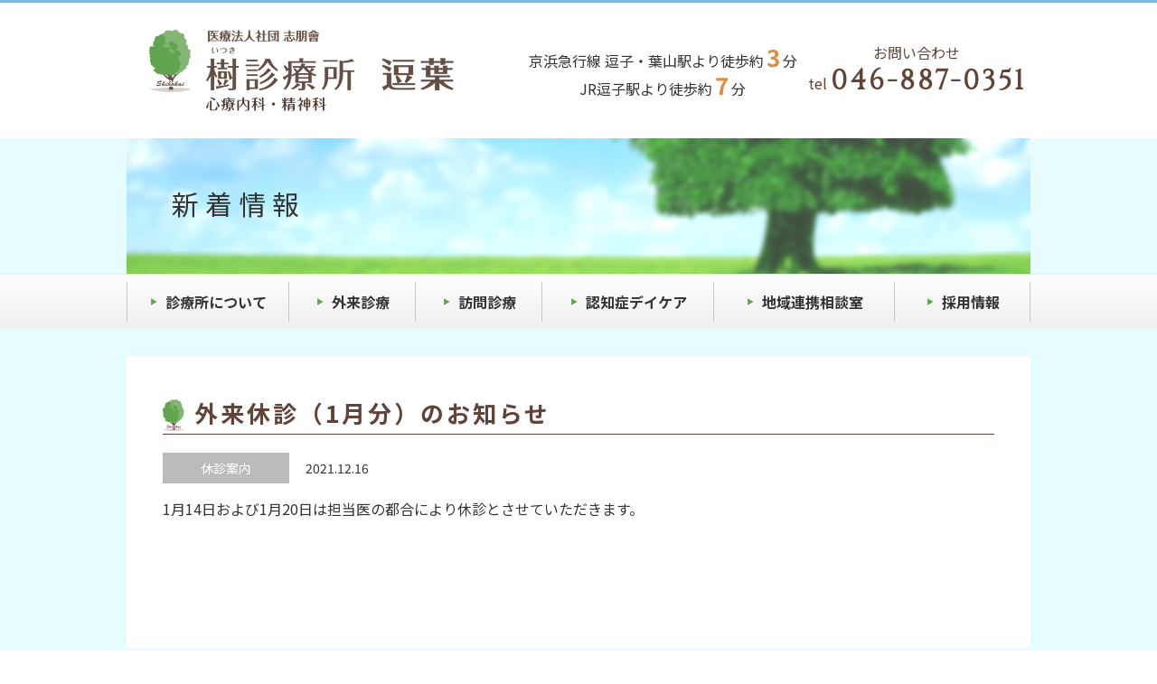

--- FILE ---
content_type: text/html; charset=UTF-8
request_url: https://shihokai-yokohama.jp/pt_zuyou/%E5%A4%96%E6%9D%A5%E4%BC%91%E8%A8%BA%EF%BC%881%E6%9C%88%E5%88%86%EF%BC%89%E3%81%AE%E3%81%8A%E7%9F%A5%E3%82%89%E3%81%9B
body_size: 5089
content:
<!DOCTYPE html>
<html>
<head lang="ja">
	<meta charset="UTF-8">
	<meta name="viewport" content="width=device-width,initial-scale=1.0">
	
	<meta name="format-detection" content="telephone=no">
	
		<!-- All in One SEO 4.1.9.3 -->
		<title>外来休診（1月分）のお知らせ | 医療法人社団 志朋會</title>
		<meta name="robots" content="max-image-preview:large" />
		<link rel="canonical" href="https://shihokai-yokohama.jp/pt_zuyou/%e5%a4%96%e6%9d%a5%e4%bc%91%e8%a8%ba%ef%bc%881%e6%9c%88%e5%88%86%ef%bc%89%e3%81%ae%e3%81%8a%e7%9f%a5%e3%82%89%e3%81%9b" />
		<meta property="og:locale" content="ja_JP" />
		<meta property="og:site_name" content="医療法人社団 志朋會 |" />
		<meta property="og:type" content="article" />
		<meta property="og:title" content="外来休診（1月分）のお知らせ | 医療法人社団 志朋會" />
		<meta property="og:url" content="https://shihokai-yokohama.jp/pt_zuyou/%e5%a4%96%e6%9d%a5%e4%bc%91%e8%a8%ba%ef%bc%881%e6%9c%88%e5%88%86%ef%bc%89%e3%81%ae%e3%81%8a%e7%9f%a5%e3%82%89%e3%81%9b" />
		<meta property="article:published_time" content="2021-12-16T01:21:53+00:00" />
		<meta property="article:modified_time" content="2021-12-16T01:28:26+00:00" />
		<meta name="twitter:card" content="summary" />
		<meta name="twitter:title" content="外来休診（1月分）のお知らせ | 医療法人社団 志朋會" />
		<script type="application/ld+json" class="aioseo-schema">
			{"@context":"https:\/\/schema.org","@graph":[{"@type":"WebSite","@id":"https:\/\/shihokai-yokohama.jp\/#website","url":"https:\/\/shihokai-yokohama.jp\/","name":"\u533b\u7642\u6cd5\u4eba\u793e\u56e3 \u5fd7\u670b\u6703","inLanguage":"ja","publisher":{"@id":"https:\/\/shihokai-yokohama.jp\/#organization"}},{"@type":"Organization","@id":"https:\/\/shihokai-yokohama.jp\/#organization","name":"\u533b\u7642\u6cd5\u4eba\u793e\u56e3 \u5fd7\u670b\u6703","url":"https:\/\/shihokai-yokohama.jp\/"},{"@type":"BreadcrumbList","@id":"https:\/\/shihokai-yokohama.jp\/pt_zuyou\/%e5%a4%96%e6%9d%a5%e4%bc%91%e8%a8%ba%ef%bc%881%e6%9c%88%e5%88%86%ef%bc%89%e3%81%ae%e3%81%8a%e7%9f%a5%e3%82%89%e3%81%9b#breadcrumblist","itemListElement":[{"@type":"ListItem","@id":"https:\/\/shihokai-yokohama.jp\/#listItem","position":1,"item":{"@type":"WebPage","@id":"https:\/\/shihokai-yokohama.jp\/","name":"\u30db\u30fc\u30e0","description":"\u6a2a\u6d5c\u5e02\u4fdd\u306b\u3042\u308b\u533b\u7642\u6cd5\u4eba\u793e\u56e3\u5fd7\u670b\u6703\u306e\u516c\u5f0fWeb\u30b5\u30a4\u30c8\u3067\u3059\u3002\u5f53\u6cd5\u4eba\u306f\u3001\u6a39\u8a3a\u7642\u6240\u304b\u307e\u308a\u3084\u3001\u6a39\u8a3a\u7642\u6240\u3068\u307f\u304a\u304b\u3001\u533b\u7642\u798f\u7949\u76f8\u8ac7\u5ba4\u3001\u91cd\u5ea6\u8a8d\u77e5\u75c7\u30c7\u30a4\u30b1\u30a2\u7d05\u8449\u3092\u904b\u55b6\u3057\u3066\u304a\u308a\u307e\u3059\u3002","url":"https:\/\/shihokai-yokohama.jp\/"},"nextItem":"https:\/\/shihokai-yokohama.jp\/pt_zuyou\/%e5%a4%96%e6%9d%a5%e4%bc%91%e8%a8%ba%ef%bc%881%e6%9c%88%e5%88%86%ef%bc%89%e3%81%ae%e3%81%8a%e7%9f%a5%e3%82%89%e3%81%9b#listItem"},{"@type":"ListItem","@id":"https:\/\/shihokai-yokohama.jp\/pt_zuyou\/%e5%a4%96%e6%9d%a5%e4%bc%91%e8%a8%ba%ef%bc%881%e6%9c%88%e5%88%86%ef%bc%89%e3%81%ae%e3%81%8a%e7%9f%a5%e3%82%89%e3%81%9b#listItem","position":2,"item":{"@type":"WebPage","@id":"https:\/\/shihokai-yokohama.jp\/pt_zuyou\/%e5%a4%96%e6%9d%a5%e4%bc%91%e8%a8%ba%ef%bc%881%e6%9c%88%e5%88%86%ef%bc%89%e3%81%ae%e3%81%8a%e7%9f%a5%e3%82%89%e3%81%9b","name":"\u5916\u6765\u4f11\u8a3a\uff081\u6708\u5206\uff09\u306e\u304a\u77e5\u3089\u305b","url":"https:\/\/shihokai-yokohama.jp\/pt_zuyou\/%e5%a4%96%e6%9d%a5%e4%bc%91%e8%a8%ba%ef%bc%881%e6%9c%88%e5%88%86%ef%bc%89%e3%81%ae%e3%81%8a%e7%9f%a5%e3%82%89%e3%81%9b"},"previousItem":"https:\/\/shihokai-yokohama.jp\/#listItem"}]},{"@type":"Person","@id":"https:\/\/shihokai-yokohama.jp\/author\/shihokai-yokohama#author","url":"https:\/\/shihokai-yokohama.jp\/author\/shihokai-yokohama","name":"shihokai-yokohama","image":{"@type":"ImageObject","@id":"https:\/\/shihokai-yokohama.jp\/pt_zuyou\/%e5%a4%96%e6%9d%a5%e4%bc%91%e8%a8%ba%ef%bc%881%e6%9c%88%e5%88%86%ef%bc%89%e3%81%ae%e3%81%8a%e7%9f%a5%e3%82%89%e3%81%9b#authorImage","url":"https:\/\/secure.gravatar.com\/avatar\/5b2b1a24a635c492fcf1524036be4507?s=96&d=mm&r=g","width":96,"height":96,"caption":"shihokai-yokohama"}},{"@type":"WebPage","@id":"https:\/\/shihokai-yokohama.jp\/pt_zuyou\/%e5%a4%96%e6%9d%a5%e4%bc%91%e8%a8%ba%ef%bc%881%e6%9c%88%e5%88%86%ef%bc%89%e3%81%ae%e3%81%8a%e7%9f%a5%e3%82%89%e3%81%9b#webpage","url":"https:\/\/shihokai-yokohama.jp\/pt_zuyou\/%e5%a4%96%e6%9d%a5%e4%bc%91%e8%a8%ba%ef%bc%881%e6%9c%88%e5%88%86%ef%bc%89%e3%81%ae%e3%81%8a%e7%9f%a5%e3%82%89%e3%81%9b","name":"\u5916\u6765\u4f11\u8a3a\uff081\u6708\u5206\uff09\u306e\u304a\u77e5\u3089\u305b | \u533b\u7642\u6cd5\u4eba\u793e\u56e3 \u5fd7\u670b\u6703","inLanguage":"ja","isPartOf":{"@id":"https:\/\/shihokai-yokohama.jp\/#website"},"breadcrumb":{"@id":"https:\/\/shihokai-yokohama.jp\/pt_zuyou\/%e5%a4%96%e6%9d%a5%e4%bc%91%e8%a8%ba%ef%bc%881%e6%9c%88%e5%88%86%ef%bc%89%e3%81%ae%e3%81%8a%e7%9f%a5%e3%82%89%e3%81%9b#breadcrumblist"},"author":"https:\/\/shihokai-yokohama.jp\/author\/shihokai-yokohama#author","creator":"https:\/\/shihokai-yokohama.jp\/author\/shihokai-yokohama#author","datePublished":"2021-12-16T01:21:53+09:00","dateModified":"2021-12-16T01:28:26+09:00"}]}
		</script>
		<!-- All in One SEO -->

<link rel='dns-prefetch' href='//s.w.org' />
		<script type="text/javascript">
			window._wpemojiSettings = {"baseUrl":"https:\/\/s.w.org\/images\/core\/emoji\/13.0.1\/72x72\/","ext":".png","svgUrl":"https:\/\/s.w.org\/images\/core\/emoji\/13.0.1\/svg\/","svgExt":".svg","source":{"concatemoji":"https:\/\/shihokai-yokohama.jp\/wp2\/wp-includes\/js\/wp-emoji-release.min.js?ver=5.7.14"}};
			!function(e,a,t){var n,r,o,i=a.createElement("canvas"),p=i.getContext&&i.getContext("2d");function s(e,t){var a=String.fromCharCode;p.clearRect(0,0,i.width,i.height),p.fillText(a.apply(this,e),0,0);e=i.toDataURL();return p.clearRect(0,0,i.width,i.height),p.fillText(a.apply(this,t),0,0),e===i.toDataURL()}function c(e){var t=a.createElement("script");t.src=e,t.defer=t.type="text/javascript",a.getElementsByTagName("head")[0].appendChild(t)}for(o=Array("flag","emoji"),t.supports={everything:!0,everythingExceptFlag:!0},r=0;r<o.length;r++)t.supports[o[r]]=function(e){if(!p||!p.fillText)return!1;switch(p.textBaseline="top",p.font="600 32px Arial",e){case"flag":return s([127987,65039,8205,9895,65039],[127987,65039,8203,9895,65039])?!1:!s([55356,56826,55356,56819],[55356,56826,8203,55356,56819])&&!s([55356,57332,56128,56423,56128,56418,56128,56421,56128,56430,56128,56423,56128,56447],[55356,57332,8203,56128,56423,8203,56128,56418,8203,56128,56421,8203,56128,56430,8203,56128,56423,8203,56128,56447]);case"emoji":return!s([55357,56424,8205,55356,57212],[55357,56424,8203,55356,57212])}return!1}(o[r]),t.supports.everything=t.supports.everything&&t.supports[o[r]],"flag"!==o[r]&&(t.supports.everythingExceptFlag=t.supports.everythingExceptFlag&&t.supports[o[r]]);t.supports.everythingExceptFlag=t.supports.everythingExceptFlag&&!t.supports.flag,t.DOMReady=!1,t.readyCallback=function(){t.DOMReady=!0},t.supports.everything||(n=function(){t.readyCallback()},a.addEventListener?(a.addEventListener("DOMContentLoaded",n,!1),e.addEventListener("load",n,!1)):(e.attachEvent("onload",n),a.attachEvent("onreadystatechange",function(){"complete"===a.readyState&&t.readyCallback()})),(n=t.source||{}).concatemoji?c(n.concatemoji):n.wpemoji&&n.twemoji&&(c(n.twemoji),c(n.wpemoji)))}(window,document,window._wpemojiSettings);
		</script>
		<style type="text/css">
img.wp-smiley,
img.emoji {
	display: inline !important;
	border: none !important;
	box-shadow: none !important;
	height: 1em !important;
	width: 1em !important;
	margin: 0 .07em !important;
	vertical-align: -0.1em !important;
	background: none !important;
	padding: 0 !important;
}
</style>
	<link rel='stylesheet' id='wp-block-library-css'  href='https://shihokai-yokohama.jp/wp2/wp-includes/css/dist/block-library/style.min.css?ver=5.7.14' type='text/css' media='all' />
<link rel='stylesheet' id='wp-pagenavi-css'  href='https://shihokai-yokohama.jp/wp2/wp-content/plugins/wp-pagenavi/pagenavi-css.css?ver=2.70' type='text/css' media='all' />
<link rel='stylesheet' id='css_wp_style-css'  href='https://shihokai-yokohama.jp/wp2/wp-content/themes/shihokai_20250321/style.css?ver=5.7.14' type='text/css' media='all' />
<link rel='stylesheet' id='css_wp_common-css'  href='https://shihokai-yokohama.jp/wp2/wp-content/themes/shihokai_20250321/css/common.css?ver=5.7.14' type='text/css' media='all' />
<link rel='stylesheet' id='css_wp_icon-css'  href='https://shihokai-yokohama.jp/wp2/wp-content/themes/shihokai_20250321/css/font-awesome.css?ver=5.7.14' type='text/css' media='all' />
<link rel='stylesheet' id='css_wp_font1-css'  href='https://fonts.googleapis.com/css?family=Cinzel&#038;ver=5.7.14' type='text/css' media='all' />
<link rel='stylesheet' id='css_wp_font2-css'  href='https://fonts.googleapis.com/css2?family=Noto+Sans+JP%3Awght%40400%3B700&#038;display=swap&#038;ver=5.7.14' type='text/css' media='all' />
<link rel='stylesheet' id='css_wp_font2024-css'  href='https://shihokai-yokohama.jp/wp2/wp-content/themes/shihokai_20250321/css/all.min.css?ver=5.7.14' type='text/css' media='all' />
<link rel='stylesheet' id='css_wp_underlayer-css'  href='https://shihokai-yokohama.jp/wp2/wp-content/themes/shihokai_20250321/css/underlayer.css?ver=5.7.14' type='text/css' media='all' />
<link rel='stylesheet' id='css_wp_underlayer2-css'  href='https://shihokai-yokohama.jp/wp2/wp-content/themes/shihokai_20250321/css/underlayer2.css?ver=5.7.14' type='text/css' media='all' />
<link rel='stylesheet' id='css_wp_total-css'  href='https://shihokai-yokohama.jp/wp2/wp-content/themes/shihokai_20250321/css/total.css?ver=5.7.14' type='text/css' media='all' />
<script type='text/javascript' src='https://shihokai-yokohama.jp/wp2/wp-includes/js/jquery/jquery.min.js?ver=3.5.1' id='jquery-core-js'></script>
<script type='text/javascript' src='https://shihokai-yokohama.jp/wp2/wp-includes/js/jquery/jquery-migrate.min.js?ver=3.3.2' id='jquery-migrate-js'></script>
<script type='text/javascript' src='https://shihokai-yokohama.jp/wp2/wp-content/themes/shihokai_20250321/js/jquery.validationEngine.js?ver=5.7.14' id='jquery.validationEngine-js'></script>
<script type='text/javascript' src='https://shihokai-yokohama.jp/wp2/wp-content/themes/shihokai_20250321/js/common.js?ver=5.7.14' id='js_common-js'></script>
<link rel="https://api.w.org/" href="https://shihokai-yokohama.jp/wp-json/" /><link rel="alternate" type="application/json" href="https://shihokai-yokohama.jp/wp-json/wp/v2/pt_zuyou/541" /><link rel="EditURI" type="application/rsd+xml" title="RSD" href="https://shihokai-yokohama.jp/wp2/xmlrpc.php?rsd" />
<link rel="wlwmanifest" type="application/wlwmanifest+xml" href="https://shihokai-yokohama.jp/wp2/wp-includes/wlwmanifest.xml" /> 
<link rel='shortlink' href='https://shihokai-yokohama.jp/?p=541' />
<link rel="alternate" type="application/json+oembed" href="https://shihokai-yokohama.jp/wp-json/oembed/1.0/embed?url=https%3A%2F%2Fshihokai-yokohama.jp%2Fpt_zuyou%2F%25e5%25a4%2596%25e6%259d%25a5%25e4%25bc%2591%25e8%25a8%25ba%25ef%25bc%25881%25e6%259c%2588%25e5%2588%2586%25ef%25bc%2589%25e3%2581%25ae%25e3%2581%258a%25e7%259f%25a5%25e3%2582%2589%25e3%2581%259b" />
<link rel="alternate" type="text/xml+oembed" href="https://shihokai-yokohama.jp/wp-json/oembed/1.0/embed?url=https%3A%2F%2Fshihokai-yokohama.jp%2Fpt_zuyou%2F%25e5%25a4%2596%25e6%259d%25a5%25e4%25bc%2591%25e8%25a8%25ba%25ef%25bc%25881%25e6%259c%2588%25e5%2588%2586%25ef%25bc%2589%25e3%2581%25ae%25e3%2581%258a%25e7%259f%25a5%25e3%2582%2589%25e3%2581%259b&#038;format=xml" />
<link rel="Shortcut Icon" type="image/x-icon" href="//shihokai-yokohama.jp/wp2/wp-content/uploads/2021/06/favicon.ico" />
</head>
<body id="top">
<article id="container">

	<header class="page_tomioka">
		<section>
			<div class="logo_menu page_tomioka" id="fixed_header_ul">
				<div class="left">
					<div class="logo"><h1><a href="https://shihokai-yokohama.jp/zuyou" class="oa"><img src="https://shihokai-yokohama.jp/wp2/wp-content/themes/shihokai_20250321/images/zuyou/h1.png" alt="医療法人社団 志朋會 樹診療所逗葉"/></a></h1></div>
				</div>
				<div class="right"><a href="#" id="menu_sp_button"><span id="menu_sp_icon"></span></a></div>
			</div>
			<div class="copy">
				京浜急行線 逗子・葉山駅より徒歩約<span>3</span>分<br>
				JR逗子駅より徒歩約<span>7</span>分
			</div>

			<div class="tel">
				お問い合わせ<br>
				tel <span class="tel_num">046-887-0351</span>
			</div>
		</section>
	</header>

<!-- メイン -->
<article class="main_ul bg_tomioka">
	<section>
		<div class="image"><img src="https://shihokai-yokohama.jp/wp2/wp-content/themes/shihokai_20250321/images/common/underlayer_main.jpg" alt=""></div>
		<h1>新着情報</h1>
	</section>
</article>
<!-- /メイン -->

<section id="fixed_header">
	<!-- メインナビ -->
<nav id="main_navi">
	<div>
		<ul>
			<li><a href="https://shihokai-yokohama.jp/" class="current_page b_l color_d">診療所について</a></li>
			<li class="hasSubNavi">
				<a href="https://shihokai-yokohama.jp/gairai" class="color_d">外来診療</a>
				<div class="sunNavi">
					<div class="arrow_wrap">
						<div class="arrow_box">
							<ul>
								<li><a href="https://shihokai-yokohama.jp/gairai"><i class="fa fa-angle-right" aria-hidden="true"></i>外来診療案内</a></li>
								<li><a href="https://shihokai-yokohama.jp/gairai#monowasure"><i class="fa fa-angle-right" aria-hidden="true"></i>もの忘れ外来</a></li>
								<li><a href="https://shihokai-yokohama.jp/gairai#hattatsu"><i class="fa fa-angle-right" aria-hidden="true"></i>発達外来</a></li>
							</ul>
						</div>
					</div>
				</div>
			</li>
			<li class="hasSubNavi">
				<a href="https://shihokai-yokohama.jp/homon" class="color_d">訪問診療</a>
				<div class="sunNavi">
					<div class="arrow_wrap">
						<div class="arrow_box">
							<ul>
								<li><a href="https://shihokai-yokohama.jp/homon"><i class="fa fa-angle-right" aria-hidden="true"></i>訪問診療案内</a></li>
								<li><a href="https://shihokai-yokohama.jp/homon#ninchisho-shien"><i class="fa fa-angle-right" aria-hidden="true"></i>認知症初期集中支援チーム</a></li>
							</ul>
						</div>
					</div>
				</div>
			</li>
			<li class="hasSubNavi"><a href="https://shihokai-yokohama.jp/daycare" class=" color_d">認知症デイケア</a></li>
			<li class="hasSubNavi">
				<a href="https://shihokai-yokohama.jp/consulting" class="color_d">地域連携相談室</a>
				<div class="sunNavi">
					<div class="arrow_wrap">
						<div class="arrow_box">
							<ul>
								<li><a href="https://shihokai-yokohama.jp/gairai"><i class="fa fa-angle-right" aria-hidden="true"></i>地域連携相談室</a></li>
								<li><a href="https://shihokai-yokohama.jp/consulting#ninchisho"><i class="fa fa-angle-right" aria-hidden="true"></i>認知症無料相談</a></li>
							</ul>
						</div>
					</div>
				</div>
			</li>
			<li><a href="https://shihokai-yokohama.jp/recruit" class="color_d">採用情報</a></li>
		</ul>
	</div>
</nav>
<!-- /メインナビ --></section>

<!-- SP用ナビ -->
<nav id="sp_navi">
	<ul class="tel">
		<li><a href="tel:0453535015"><div><i class="fa fa-phone-square" aria-hidden="true"></i></div><div>樹診療所かまりや<br>045-353-5015</div></a></li>
		<li><a href="tel:05036138891"><div><i class="fa fa-phone-square" aria-hidden="true"></i></div><div>医療福祉相談室<br>050-3613-8891</div></a></li>
	</ul>
	<ul>
		<li><a href="https://shihokai-yokohama.jp/" class="current_page b_l color_d">診療所について</a></li>
	</ul>
	<ul>
		<li><a href="https://shihokai-yokohama.jp/gairai">外来診療</a></li>
		<li><a href="https://shihokai-yokohama.jp/gairai">外来診療案内</a></li>
		<li><a href="https://shihokai-yokohama.jp/gairai#monowasure">もの忘れ外来</a></li>
		<li><a href="https://shihokai-yokohama.jp/gairai#hattatsu">発達外来</a></li>
	</ul>
	<ul>
		<li><a href="https://shihokai-yokohama.jp/homon">訪問診療</a></li>
		<li><a href="https://shihokai-yokohama.jp/homon">訪問診療案内</a></li>
		<li><a href="https://shihokai-yokohama.jp/homon#ninchisho-shien">認知症初期集中支援チーム</a></li>
	</ul>
	<ul>
		<li><a href="https://shihokai-yokohama.jp/daycare" class="current_page color_d">認知症デイケア</a></li>
	</ul>
	<ul>
		<li><a href="https://shihokai-yokohama.jp/consulting" class="current_page color_d">地域連携相談室</a></li>
		<li><a href="https://shihokai-yokohama.jp/consulting#ninchisho">認知症無料相談</a></li>
	</ul>
	<ul>
		<li><a href="https://shihokai-yokohama.jp/recruit" class="current_page color_d">採用情報</a></li>
	</ul>
	<div><a href="#" class="menu_sp_button"><span class="menu_sp_icon close"></span></a></div>
</nav>
<!-- /SP用ナビ -->
<!-- サイドバーとコンテンツ -->
<article id="contents_wrap" class="bg_tomioka">
	<div class="contents_innner">

		<!-- コンテンツ -->
		<div class="contents tomioka_access">
			<section class="box_table">
			 				 					 <!-- ▽ ループ開始 ▽ -->
					 <div class="common_news_line">
						 <div class="title">
							 <h2 class="common_h2b"><div class="tree"><div>外来休診（1月分）のお知らせ</div></div></h2>
						 </div>
						 <div class="date_cat">
							 <div class="category2">
						  休診案内							 </div>
							 <div class="date">2021.12.16</div>
						 </div>
						 <div class="text">
					   
<p>1月14日および1月20日は担当医の都合により休診とさせていただきます。</p>
						 </div>
					 </div>
					 <!-- △ ループ終了 △ -->
			 
			 
			</section>
		</div>
		<!-- /コンテンツ -->

	   
	</div>
</article>
<!-- /サイドバーとコンテンツ -->


<footer>
	<section class="inner">
		<div class="logo"><img src="https://shihokai-yokohama.jp/wp2/wp-content/themes/shihokai_20250321/images/kamariya/h1.png" alt="医療法人社団 志朋會 樹診療所かまりや"/></div>
		<div class="menu">
			<ul>
				<li><a href="https://shihokai-yokohama.jp">診療所について</a></li>
			</ul>
			<ul class="hasSubNavi">
				<li><a href="https://shihokai-yokohama.jp/gairai">外来診療</a></li>
				<li><a href="https://shihokai-yokohama.jp/gairai">外来診療案内</a></li>
				<li><a href="https://shihokai-yokohama.jp/gairai#monowasure">もの忘れ外来</a></li>
				<li><a href="https://shihokai-yokohama.jp/gairai#hattatsu">発達外来</a></li>
			</ul>
			<ul class="hasSubNavi">
				<li><a href="https://shihokai-yokohama.jp/homon">訪問診療</a></li>
				<li><a href="https://shihokai-yokohama.jp/homon">訪問診療案内</a></li>
				<li><a href="https://shihokai-yokohama.jp/homon#ninchisho-shien">認知症初期集中支援チーム</a></li>
			</ul>
			<ul>
				<li><a href="https://shihokai-yokohama.jp/daycare">認知症デイケア</a></li>
			</ul>
			<ul class="hasSubNavi">
				<li><a href="https://shihokai-yokohama.jp/consulting">地域連携相談室</a></li>
				<li><a href="https://shihokai-yokohama.jp/consulting#ninchisho">認知症無料相談</a></li>
			</ul>
			<ul>
				<li><a href="https://shihokai-yokohama.jp/recruit">採用情報</a></li>
			</ul>
		</div>
	</section>
	<small>&copy; 医療法人社団 志朋會 All Rights Reserved.</small>
</footer>

<div id="go_top" class="go_top_hide"></div>

</article>
<script type='text/javascript' src='https://shihokai-yokohama.jp/wp2/wp-includes/js/wp-embed.min.js?ver=5.7.14' id='wp-embed-js'></script>

</body>

</html>

--- FILE ---
content_type: text/css
request_url: https://shihokai-yokohama.jp/wp2/wp-content/themes/shihokai_20250321/style.css?ver=5.7.14
body_size: 3209
content:
@charset "utf-8";
/*
Theme Name: 医療法人社団 志朋會 2025.03.21
Theme URI: 
Author: 旭広告社
Description: COMPANY official theme
Version: 1.8
*/

/*! normalize.css v2.0.1 | MIT License | git.io/normalize.css */

/* =============================================================================
   HTML5 display definitions
   ========================================================================== */

article,aside,details,figcaption,figure,footer,header,hgroup,nav,section,summary {display: block}

/* Corrects inline-block display not defined in IE8/9. */

audio,canvas,video {display : inline-block}

/* Prevents modern browsers from displaying 'audio' without controls */

audio:not([controls]) { display: none;height: 0}

/* Addresses styling for 'hidden' attribute not present in IE8/9. */

[hidden] {display: none}


/* =============================================================================
   Base
   ========================================================================== */

/* 1. Sets default font family to sans-serif.
 * 2. Prevents iOS text size adjust after orientation change, without disabling user zoom. */

html {
	 width: 100%;
	 font-size: 75%;
 }

/* Removes default margin. */
body,h1,h2,h3,h4,h5,h6,p,ul,ol,dl,table,pre {
	margin: 0;
	padding: 0;
	font-weight: normal;
	font-size: 1em;
	font-family: "Hiragino Kaku Gothic Pro","Yu Gothic","Meiryo",sans-serif;
	-webkit-text-size-adjust: 100%; /* 2 */
	-ms-text-size-adjust: 100%; /* 2 */
}
ul {
	list-style: none;
}

/* =============================================================================
   Links
   ========================================================================== */

/* Addresses `outline` inconsistency between Chrome and other browsers. */

a:focus { outline: thin dotted}

/* Improves readability when focused and also mouse hovered in all browsers. */

a:hover,a:active { outline : 0}


/* =============================================================================
   Typography
   ========================================================================== */

/* Addresses `h1` font sizes within `section` and `article` in Firefox 4+, Safari 5, and Chrome. */

/* 禁則処理の追加 */
p,li,dt,dd,th,td,pre{
	-ms-line-break: strict;
	line-break: strict;
	-ms-word-break: break-strict;
	word-break: break-strict;
}

/*Addresses styling not present in IE 8/9, Safari 5, and Chrome.*/

abbr[title] { border-bottom : 1px dotted}

/* Addresses style set to `bolder` in Firefox 4+, Safari 5, and Chrome.*/

b, strong { font-weight : bold}

/*Addresses styling not present in Safari 5 and Chrome.*/
dfn { font-style: italic}

/*Addresses styling not present in IE 8/9.*/
mark { background: #ff0;
	color: #000}

/* Corrects font family set oddly in Safari 5 and Chrome.*/
code, kbd, pre, samp {
	font-family: monospace, serif;
	font-size: 1rem}

/*Improves readability of pre-formatted text in all browsers.*/
pre {
	white-space: pre;
	white-space: pre-wrap;
	word-wrap: break-word}



/*Prevents `sub` and `sup` affecting `line-height` in all browsers.*/
sub, sup {
	line-height: 0;
	position: relative;
	vertical-align: baseline}

sup {top: -0.5em}
sub {bottom: -0.25em}


/*=================================================================
   Embedded content
=================================================================*/
/*Removes border when inside `a` element in IE 8/9.*/


img {
	max-width :100%; /* フルードイメージへの対応 */
	vertical-align: middle; /* 追加箇所 */
	border: 0}

/* IE8 max-widthバグへの対応*/
/* .ie8 img{width: auto; height: auto} */

/* Corrects overflow displayed oddly in IE 9.*/
svg:not(:root) {overflow: hidden}


/* =============================================================================
   Figures
   ========================================================================== */

/*Addresses margin not present in IE6/7/8/9, S5, O11*/

figure {margin: 0}


/* =============================================================================
   Forms
   ========================================================================== */


/* Define consistent border, margin, and padding*/

fieldset {
	border: 1px solid #c0c0c0;
	margin: 0 2px;
	padding: 0.35em 0.625em 0.75em;
}

/* 1. Corrects color not being inherited in IE 8/9.
 2. Remove padding so people aren’t caught out if they zero out fieldsets. */

legend {
	border: 0; /* 1 */
	padding: 0; /* 2 */}

/* 1. Corrects font family not being inherited in all browsers.
 * 2. Corrects font size not being inherited in all browsers.
 * 3. Addresses margins set differently in Firefox 4+, Safari 5, and Chrome */

button, input, select, textarea {
	font-family: inherit; /* 1 */
	margin: 0; /* 3 */}

/*Addresses Firefox 4+ setting `line-height` on `input` using `!important` in  the UA stylesheet.*/

button,input {
	line-height: normal; /* 1 */
	/*-webkit-appearance: none;*/
}

/* 1. Avoid the WebKit bug in Android 4.0.* where (2) destroys native `audio`  and `video` controls.
 * 2. Corrects inability to style clickable `input` types in iOS.
 * 3. Improves usability and consistency of cursor style between image-type `input` and others. */

button,
input[type="button"],  /* 1 */
input[type="reset"],
input[type="submit"] {
	-webkit-appearance: button; /* 2 */
	cursor: pointer; /* 3 */
	vertical-align:middle;
	margin: 0;
}

/*Re-set default cursor for disabled elements. */
button[disabled],
input[disabled] {cursor: default}


/* 1. Addresses box sizing set to content-box in IE8/9
 * 2. Removes excess padding in IE8/9*/

input[type="checkbox"],
input[type="radio"] {
	box-sizing: border-box; /* 1 */
	padding: 0; /* 2 */
}

/*
 * 1. Addresses appearance set to searchfield in S5, Chrome
 * 2. Addresses box-sizing set to border-box in S5, Chrome (include -moz to future-proof)
 */

input[type="search"] {
	-webkit-appearance: textfield; /* 1 */
	-moz-box-sizing: content-box;
	-webkit-box-sizing: content-box; /* 2 */
	box-sizing: content-box;
}

/*
 * Removes inner padding and search cancel button in Safari 5 and Chrome
 * on OS X.
 */


input[type="search"]::-webkit-search-cancel-button,
input[type="search"]::-webkit-search-decoration {
	-webkit-appearance: none}

/* Removes inner padding and border in Firefox 4+. */
button::-moz-focus-inner,
input::-moz-focus-inner {
	border: 0;
	padding: 0}

/* 1. Removes default vertical scrollbar in IE 8/9.
 * 2. Improves readability and alignment in all browsers. */
textarea {
	overflow: auto; /* 1 */
	vertical-align: top; /* 2 */}


/* =============================================================================
   Tables
   ========================================================================== */

/*
 * Remove most spacing between table cells
 */

table {
	border-collapse: collapse;
	border-spacing: 0;
}


.cf { zoom: 1; }
.cf:before, .cf:after { content: ""; display: table; }
.cf:after { clear: both; }

.cb {
	clear: both;
}

/* ------------------------------------------
 Chrome
------------------------------------------ */
/*input[type="text"]:focus {*/
/*outline:none; *//* Chromeでフォーカスの枠を表示しない */
/*}*/

/* ------------------------------------------
 checkbox,radiobutton
------------------------------------------ */
input[type=radio].custom_parts,
input[type=checkbox].custom_parts {
	display: inline-block;
	margin-right: 6px;
}
input[type=radio].custom_parts + label,
input[type=checkbox].custom_parts + label {
	position: relative;
	display: inline-block;
	margin-right: 12px;
	font-size: 14px;
	line-height: 30px;
	cursor: pointer;
}

@media (min-width: 1px) {
	input[type=radio].custom_parts,
	input[type=checkbox].custom_parts {
		display: none;
		margin: 0;
	}
	input[type=radio].custom_parts + label,
	input[type=checkbox].custom_parts + label {
		padding: 0 0 0 24px;
	}
	input[type=radio].custom_parts + label::before,
	input[type=checkbox].custom_parts + label::before {
		content: "";
		position: absolute;
		top: 50%;
		left: 0;

		-moz-box-sizing: border-box;
		box-sizing: border-box;
		display: block;
		width: 30px;
		height: 30px;
		margin-top: -20px;
		/*width: 18px;*/
		/*height: 18px;*/
		/*margin-top: -9px;*/

		background: #f5f7f9;
	}
	input[type=radio].custom_parts + label::before {
		border: 2px solid #ccc;
		border-radius: 30px;
	}
	input[type=checkbox].custom_parts + label::before {
		border: 1px solid #999999;
		border-radius: 3px;
	}
	input[type=radio].custom_parts:checked + label::after,
	input[type=checkbox].custom_parts:checked + label::after {
		content: "";
		position: absolute;
		top: 50%;
		-moz-box-sizing: border-box;
		box-sizing: border-box;
		display: block;
	}
	input[type=radio].custom_parts:checked + label::after {
		left: 5px;
		width: 8px;
		height: 8px;
		margin-top: -4px;
		background: #e60012;
		border-radius: 8px;
	}
	input[type=checkbox].custom_parts:checked + label::after {
		left: 5px;
		width: 20px;
		height: 10px;
		margin-top: -12px;
		border-radius: 4px;
		border-left: 4px solid #e60012;
		border-bottom: 4px solid #e60012;
		-webkit-transform: rotate(-45deg);
		-ms-transform: rotate(-45deg);
		transform: rotate(-45deg);
	}
}

/* -------------------------------- */
/* Editor */
/* -------------------------------- */
p {
	display: block;
	margin: 1em 0;
}
strong { font-weight: bold; }
									  em { font-style: italic; }
blockquote {
	display: block;
	-webkit-margin-before: 1em;
	-webkit-margin-after: 1em;
	-webkit-margin-start: 40px;
	-webkit-margin-end: 40px;
}

/* img */
.aligncenter {
	display: block;
	margin: 0 auto;
}
.alignright {
	float: right;
	margin-left: 1em;
}
.alignleft {
	float: left;
	margin-right: 1em;
}

img[class*="wp-image-"],
img[class*="attachment-"] {
	height: auto;
	max-width: 100%;
}

/* clearfix */
.clearfix {
	overflow: hidden;
	zoom: 1;
}
.clearfix:after {
	content: "";
	display: block;
	clear: both;
}


--- FILE ---
content_type: text/css
request_url: https://shihokai-yokohama.jp/wp2/wp-content/themes/shihokai_20250321/css/common.css?ver=5.7.14
body_size: 7936
content:
@charset "UTF-8";
/* ------------------------------------------
 normalize
------------------------------------------ */
article, aside, details, figcaption, figure, footer, header, hgroup, nav, section, summary {
  display: block;
}

/* Corrects inline-block display not defined in IE8/9. */
audio, canvas, video {
  display: inline-block;
}

/* Prevents modern browsers from displaying 'audio' without controls */
audio:not([controls]) {
  display: none;
  height: 0;
}

/* Addresses styling for 'hidden' attribute not present in IE8/9. */
[hidden] {
  display: none;
}

/* =============================================================================
   Base
   ========================================================================== */
/* 1. Sets default font family to sans-serif.
 * 2. Prevents iOS text size adjust after orientation change, without disabling user zoom. */
html {
  width: 100%;
  font-size: 62.5%;
}

/* Removes default margin. */
body, h1, h2, h3, h4, h5, h6, p, ul, ol, dl, table, pre {
  margin: 0;
  padding: 0;
  font-weight: normal;
  font-family: "Lato", "Noto Sans JP", "ヒラギノ角ゴ ProN", "Hiragino Kaku Gothic ProN", "メイリオ", Meiryo, "ＭＳ Ｐゴシック", "MS PGothic", sans-serif;
  -webkit-text-size-adjust: 100%; /* 2 */
  -ms-text-size-adjust: 100%; /* 2 */
}

ul {
  list-style: none;
}

/* =============================================================================
   Links
   ========================================================================== */
/* Addresses `outline` inconsistency between Chrome and other browsers. */
a:focus {
  outline: thin dotted;
}

/* Improves readability when focused and also mouse hovered in all browsers. */
a:hover, a:active {
  outline: 0;
}

/* =============================================================================
   Typography
   ========================================================================== */
/* Addresses `h1` font sizes within `section` and `article` in Firefox 4+, Safari 5, and Chrome. */
/* 禁則処理の追加 */
p, li, dt, dd, th, td, pre {
  -ms-line-break: strict;
  line-break: strict;
  -ms-word-break: break-strict;
  word-break: break-strict;
}

/*Addresses styling not present in IE 8/9, Safari 5, and Chrome.*/
abbr[title] {
  border-bottom: 1px dotted;
}

/* Addresses style set to `bolder` in Firefox 4+, Safari 5, and Chrome.*/
b, strong {
  font-weight: bold;
}

/*Addresses styling not present in Safari 5 and Chrome.*/
dfn {
  font-style: italic;
}

/*Addresses styling not present in IE 8/9.*/
mark {
  background: #ff0;
  color: #000;
}

/* Corrects font family set oddly in Safari 5 and Chrome.*/
code, kbd, pre, samp {
  font-family: monospace, serif;
  font-size: 1rem;
}

/*Improves readability of pre-formatted text in all browsers.*/
pre {
  white-space: pre;
  white-space: pre-wrap;
  word-wrap: break-word;
}

/*Prevents `sub` and `sup` affecting `line-height` in all browsers.*/
sub, sup {
  line-height: 0;
  position: relative;
  vertical-align: baseline;
}

sup {
  top: -0.5em;
}

sub {
  bottom: -0.25em;
}

/*=================================================================
   Embedded content
=================================================================*/
/*Removes border when inside `a` element in IE 8/9.*/
img {
  max-width: 100%; /* フルードイメージへの対応 */
  vertical-align: middle; /* 追加箇所 */
  border: 0;
}

/* IE8 max-widthバグへの対応*/
/* .ie8 img{width: auto; height: auto} */
/* Corrects overflow displayed oddly in IE 9.*/
svg:not(:root) {
  overflow: hidden;
}

/* =============================================================================
   Figures
   ========================================================================== */
/*Addresses margin not present in IE6/7/8/9, S5, O11*/
figure {
  margin: 0;
}

/* =============================================================================
   Forms
   ========================================================================== */
/* Define consistent border, margin, and padding*/
fieldset {
  border: 1px solid #c0c0c0;
  margin: 0 2px;
  padding: 0.35em 0.625em 0.75em;
}

/* 1. Corrects color not being inherited in IE 8/9.
 2. Remove padding so people aren’t caught out if they zero out fieldsets. */
legend {
  border: 0; /* 1 */
  padding: 0; /* 2 */
}

/* 1. Corrects font family not being inherited in all browsers.
 * 2. Corrects font size not being inherited in all browsers.
 * 3. Addresses margins set differently in Firefox 4+, Safari 5, and Chrome */
button, input, select, textarea {
  font-family: inherit; /* 1 */
  margin: 0; /* 3 */
}

/*Addresses Firefox 4+ setting `line-height` on `input` using `!important` in  the UA stylesheet.*/
button, input {
  line-height: normal; /* 1 */
  /*-webkit-appearance: none;*/
}

/* 1. Avoid the WebKit bug in Android 4.0.* where (2) destroys native `audio`  and `video` controls.
 * 2. Corrects inability to style clickable `input` types in iOS.
 * 3. Improves usability and consistency of cursor style between image-type `input` and others. */
button,
input[type=button],
input[type=reset],
input[type=submit] {
  -webkit-appearance: button; /* 2 */
  cursor: pointer; /* 3 */
  vertical-align: middle;
  margin: 0;
}

/*Re-set default cursor for disabled elements. */
button[disabled],
input[disabled] {
  cursor: default;
}

/* 1. Addresses box sizing set to content-box in IE8/9
 * 2. Removes excess padding in IE8/9*/
input[type=checkbox],
input[type=radio] {
  box-sizing: border-box; /* 1 */
  padding: 0; /* 2 */
}

/*
 * 1. Addresses appearance set to searchfield in S5, Chrome
 * 2. Addresses box-sizing set to border-box in S5, Chrome (include -moz to future-proof)
 */
input[type=search] {
  -webkit-appearance: textfield; /* 1 */
  -moz-box-sizing: content-box;
  -webkit-box-sizing: content-box; /* 2 */
  box-sizing: content-box;
}

/*
 * Removes inner padding and search cancel button in Safari 5 and Chrome
 * on OS X.
 */
input[type=search]::-webkit-search-cancel-button,
input[type=search]::-webkit-search-decoration {
  -webkit-appearance: none;
}

/* Removes inner padding and border in Firefox 4+. */
button::-moz-focus-inner,
input::-moz-focus-inner {
  border: 0;
  padding: 0;
}

/* 1. Removes default vertical scrollbar in IE 8/9.
 * 2. Improves readability and alignment in all browsers. */
textarea {
  overflow: auto; /* 1 */
  vertical-align: top; /* 2 */
}

/* =============================================================================
   Tables
   ========================================================================== */
/*
 * Remove most spacing between table cells
 */
table {
  border-collapse: collapse;
  border-spacing: 0;
}

.cf {
  zoom: 1;
}

.cf:before, .cf:after {
  content: "";
  display: table;
}

.cf:after {
  clear: both;
}

.cb {
  clear: both;
}

/* ------------------------------------------
 Chrome
------------------------------------------ */
/*input[type="text"]:focus {*/
/*outline:none; */ /* Chromeでフォーカスの枠を表示しない */
/*}*/
/* ------------------------------------------
 checkbox,radiobutton
------------------------------------------ */
input[type=radio].custom_parts,
input[type=checkbox].custom_parts {
  display: inline-block;
  margin-right: 6px;
}

input[type=radio].custom_parts + label,
input[type=checkbox].custom_parts + label {
  position: relative;
  display: inline-block;
  margin-right: 12px;
  font-size: 14px;
  line-height: 30px;
  cursor: pointer;
}

@media (min-width: 1px) {
  input[type=radio].custom_parts,
  input[type=checkbox].custom_parts {
    display: none;
    margin: 0;
  }
  input[type=radio].custom_parts + label,
  input[type=checkbox].custom_parts + label {
    padding: 0 0 0 24px;
  }
  input[type=radio].custom_parts + label::before,
  input[type=checkbox].custom_parts + label::before {
    content: "";
    position: absolute;
    top: 50%;
    left: 0;
    -moz-box-sizing: border-box;
    box-sizing: border-box;
    display: block;
    width: 30px;
    height: 30px;
    margin-top: -20px;
    /*width: 18px;*/
    /*height: 18px;*/
    /*margin-top: -9px;*/
    background: #f5f7f9;
  }
  input[type=radio].custom_parts + label::before {
    border: 2px solid #ccc;
    border-radius: 30px;
  }
  input[type=checkbox].custom_parts + label::before {
    border: 1px solid #999999;
    border-radius: 3px;
  }
  input[type=radio].custom_parts:checked + label::after,
  input[type=checkbox].custom_parts:checked + label::after {
    content: "";
    position: absolute;
    top: 50%;
    -moz-box-sizing: border-box;
    box-sizing: border-box;
    display: block;
  }
  input[type=radio].custom_parts:checked + label::after {
    left: 5px;
    width: 8px;
    height: 8px;
    margin-top: -4px;
    background: #e60012;
    border-radius: 8px;
  }
  input[type=checkbox].custom_parts:checked + label::after {
    left: 5px;
    width: 20px;
    height: 10px;
    margin-top: -12px;
    border-radius: 4px;
    border-left: 4px solid #e60012;
    border-bottom: 4px solid #e60012;
    -webkit-transform: rotate(-45deg);
    -ms-transform: rotate(-45deg);
    transform: rotate(-45deg);
  }
}
/* ------------------------------------------
 Common
------------------------------------------ */
html,
body {
  width: 100%;
  height: 100%;
  background: #fff;
  margin: 0;
  padding: 0;
  color: #333;
}

a {
  color: #333;
  text-decoration: underline;
}
a:hover {
  color: gray;
}

a.ow {
  background-color: #ffffff;
  display: block;
}

a.ow img,
a.oa img {
  opacity: 1;
  -webkit-transition: all 0.3s;
  transition: all 0.3s;
}

a.ow:hover img,
a.oa:hover img {
  cursor: pointer;
  opacity: 0.7;
  zoom: 1;
}

/* ------------------------------------------
 Module
------------------------------------------ */
.m_font_mincho {
  font-family: "ヒラギノ明朝 ProN W3", "HiraMinProN-W3", "HG明朝E", "ＭＳ Ｐ明朝", "MS PMincho", "MS 明朝", serif;
}

.m_font_bold {
  font-weight: bold;
}

.m_color_red {
  color: #c00;
}

/* ------------------------------------------
 layout
------------------------------------------ */
.l_mt0 {
  margin-top: 0px !important;
  overflow: hidden;
}

.l_mb0 {
  margin-bottom: 0px !important;
  overflow: hidden;
}

.l_pt0 {
  padding-top: 0px !important;
}

.l_pb0 {
  padding-bottom: 0px !important;
}

.l_mt1em {
  margin-top: 1em !important;
}

.l_mb1em {
  margin-bottom: 1em !important;
  overflow: hidden;
}

.l_pt1em {
  padding-top: 1em !important;
}

.l_pb1em {
  padding-bottom: 1em !important;
  overflow: hidden;
}

.l_mt10 {
  margin-top: 10px !important;
  overflow: hidden;
}

.l_mb10 {
  margin-bottom: 10px !important;
  overflow: hidden;
}

.l_pt10 {
  padding-top: 10px !important;
}

.l_pb10 {
  padding-bottom: 10px !important;
}

.l_mt2em {
  margin-top: 2em !important;
}

.l_mb2em {
  margin-bottom: 2em !important;
  overflow: hidden;
}

.l_pt2em {
  padding-top: 2em !important;
}

.l_pb2em {
  padding-bottom: 2em !important;
  overflow: hidden;
}

.l_mt20 {
  margin-top: 20px !important;
  overflow: hidden;
}

.l_mb20 {
  margin-bottom: 20px !important;
  overflow: hidden;
}

.l_pt20 {
  padding-top: 20px !important;
}

.l_pb20 {
  padding-bottom: 20px !important;
}

.l_mt3em {
  margin-top: 3em !important;
}

.l_mb3em {
  margin-bottom: 3em !important;
  overflow: hidden;
}

.l_pt3em {
  padding-top: 3em !important;
}

.l_pb3em {
  padding-bottom: 3em !important;
  overflow: hidden;
}

.l_mt30 {
  margin-top: 30px !important;
  overflow: hidden;
}

.l_mb30 {
  margin-bottom: 30px !important;
  overflow: hidden;
}

.l_pt30 {
  padding-top: 30px !important;
}

.l_pb30 {
  padding-bottom: 30px !important;
}

.l_mt4em {
  margin-top: 4em !important;
}

.l_mb4em {
  margin-bottom: 4em !important;
  overflow: hidden;
}

.l_pt4em {
  padding-top: 4em !important;
}

.l_pb4em {
  padding-bottom: 4em !important;
  overflow: hidden;
}

.l_mt40 {
  margin-top: 40px !important;
  overflow: hidden;
}

.l_mb40 {
  margin-bottom: 40px !important;
  overflow: hidden;
}

.l_pt40 {
  padding-top: 40px !important;
}

.l_pb40 {
  padding-bottom: 40px !important;
}

.l_mt5em {
  margin-top: 5em !important;
}

.l_mb5em {
  margin-bottom: 5em !important;
  overflow: hidden;
}

.l_pt5em {
  padding-top: 5em !important;
}

.l_pb5em {
  padding-bottom: 5em !important;
  overflow: hidden;
}

.l_mt50 {
  margin-top: 50px !important;
  overflow: hidden;
}

.l_mb50 {
  margin-bottom: 50px !important;
  overflow: hidden;
}

.l_pt50 {
  padding-top: 50px !important;
}

.l_pb50 {
  padding-bottom: 50px !important;
}

.l_mt6em {
  margin-top: 6em !important;
}

.l_mb6em {
  margin-bottom: 6em !important;
  overflow: hidden;
}

.l_pt6em {
  padding-top: 6em !important;
}

.l_pb6em {
  padding-bottom: 6em !important;
  overflow: hidden;
}

.l_mt60 {
  margin-top: 60px !important;
  overflow: hidden;
}

.l_mb60 {
  margin-bottom: 60px !important;
  overflow: hidden;
}

.l_pt60 {
  padding-top: 60px !important;
}

.l_pb60 {
  padding-bottom: 60px !important;
}

.l_mt7em {
  margin-top: 7em !important;
}

.l_mb7em {
  margin-bottom: 7em !important;
  overflow: hidden;
}

.l_pt7em {
  padding-top: 7em !important;
}

.l_pb7em {
  padding-bottom: 7em !important;
  overflow: hidden;
}

.l_mt70 {
  margin-top: 70px !important;
  overflow: hidden;
}

.l_mb70 {
  margin-bottom: 70px !important;
  overflow: hidden;
}

.l_pt70 {
  padding-top: 70px !important;
}

.l_pb70 {
  padding-bottom: 70px !important;
}

.l_mt8em {
  margin-top: 8em !important;
}

.l_mb8em {
  margin-bottom: 8em !important;
  overflow: hidden;
}

.l_pt8em {
  padding-top: 8em !important;
}

.l_pb8em {
  padding-bottom: 8em !important;
  overflow: hidden;
}

.l_mt80 {
  margin-top: 80px !important;
  overflow: hidden;
}

.l_mb80 {
  margin-bottom: 80px !important;
  overflow: hidden;
}

.l_pt80 {
  padding-top: 80px !important;
}

.l_pb80 {
  padding-bottom: 80px !important;
}

.l_mt9em {
  margin-top: 9em !important;
}

.l_mb9em {
  margin-bottom: 9em !important;
  overflow: hidden;
}

.l_pt9em {
  padding-top: 9em !important;
}

.l_pb9em {
  padding-bottom: 9em !important;
  overflow: hidden;
}

.l_mt90 {
  margin-top: 90px !important;
  overflow: hidden;
}

.l_mb90 {
  margin-bottom: 90px !important;
  overflow: hidden;
}

.l_pt90 {
  padding-top: 90px !important;
}

.l_pb90 {
  padding-bottom: 90px !important;
}

.l_mt10em {
  margin-top: 10em !important;
}

.l_mb10em {
  margin-bottom: 10em !important;
  overflow: hidden;
}

.l_pt10em {
  padding-top: 10em !important;
}

.l_pb10em {
  padding-bottom: 10em !important;
  overflow: hidden;
}

.l_mt100 {
  margin-top: 100px !important;
  overflow: hidden;
}

.l_mb100 {
  margin-bottom: 100px !important;
  overflow: hidden;
}

.l_pt100 {
  padding-top: 100px !important;
}

.l_pb100 {
  padding-bottom: 100px !important;
}

.l_mt11em {
  margin-top: 11em !important;
}

.l_mb11em {
  margin-bottom: 11em !important;
  overflow: hidden;
}

.l_pt11em {
  padding-top: 11em !important;
}

.l_pb11em {
  padding-bottom: 11em !important;
  overflow: hidden;
}

.l_ta_c {
  text-align: center;
}

.l_ta_r {
  text-align: right;
}

/* ------------------------------------------
 SP
------------------------------------------ */
@media screen and (max-width: 750px) {
  .sp {
    display: block !important;
  }
  .pc {
    display: none !important;
  }
  /* ------------------------------------------
  	 MENU Button
  	 ------------------------------------------ */
  #menu_sp_button {
    display: block;
    width: 40px;
    height: 40px;
    background-color: #624337;
    position: relative;
  }
  #menu_sp_button #menu_sp_icon {
    display: block;
    position: absolute;
    top: 50%;
    left: 50%;
    width: 24px;
    height: 3px;
    margin: -1px 0 0 -12px;
    background-color: #fff;
    transition: 0.2s;
  }
  #menu_sp_button #menu_sp_icon:before, #menu_sp_button #menu_sp_icon:after {
    display: block;
    content: "";
    position: absolute;
    top: 50%;
    left: 0;
    width: 24px;
    height: 3px;
    background-color: #fff;
    transition: 0.3s;
  }
  #menu_sp_button #menu_sp_icon:before {
    margin-top: -9px;
  }
  #menu_sp_button #menu_sp_icon:after {
    margin-top: 6px;
  }
  #menu_sp_button #menu_sp_icon.close {
    background: transparent;
  }
  #menu_sp_button #menu_sp_icon.close:before, #menu_sp_button #menu_sp_icon.close:after {
    margin-top: -2px;
  }
  #menu_sp_button #menu_sp_icon.close:before {
    transform: rotate(-45deg);
  }
  #menu_sp_button #menu_sp_icon.close:after {
    transform: rotate(-135deg);
  }
  .menu_sp_button {
    position: fixed;
    bottom: 10px;
    right: 10px;
    display: block;
    width: 40px;
    height: 40px;
    background-color: #624337;
  }
  .menu_sp_button .menu_sp_icon {
    display: block;
    position: absolute;
    top: 50%;
    left: 50%;
    width: 24px;
    height: 3px;
    margin: -1px 0 0 -12px;
    background-color: #fff;
    transition: 0.2s;
  }
  .menu_sp_button .menu_sp_icon:before, .menu_sp_button .menu_sp_icon:after {
    display: block;
    content: "";
    position: absolute;
    top: 50%;
    left: 0;
    width: 24px;
    height: 3px;
    background-color: #fff;
    transition: 0.3s;
  }
  .menu_sp_button .menu_sp_icon:before {
    margin-top: -9px;
  }
  .menu_sp_button .menu_sp_icon:after {
    margin-top: 6px;
  }
  .menu_sp_button .menu_sp_icon.close {
    background: transparent;
  }
  .menu_sp_button .menu_sp_icon.close:before, .menu_sp_button .menu_sp_icon.close:after {
    margin-top: -2px;
  }
  .menu_sp_button .menu_sp_icon.close:before {
    transform: rotate(-45deg);
  }
  .menu_sp_button .menu_sp_icon.close:after {
    transform: rotate(-135deg);
  }
  /* -------------------------------------
    SPナビ
  ------------------------------------- */
  #sp_navi {
    display: none;
    position: fixed;
    top: 0;
    left: 0;
    width: 100%;
    height: 100%;
    z-index: 2000;
    background-color: rgb(255, 255, 255);
    overflow: scroll;
    -webkit-overflow-scrolling: touch;
    box-sizing: border-box;
    padding-bottom: 20px;
  }
  #sp_navi > ul {
    margin: 20px 20px 0;
    overflow: hidden;
  }
  #sp_navi > ul > li {
    padding-left: 2em;
    background-color: #61a450;
  }
  #sp_navi > ul > li > li > a {
    border-color: #e6ad7c;
  }
  #sp_navi > ul > li:first-child {
    padding-left: 0;
  }
  #sp_navi > ul > li > a {
    display: block;
    padding: 15px;
    border-bottom: 1px #fff solid;
    color: #fff;
    font-size: 1.4rem;
    text-decoration: none;
    position: relative;
  }
  #sp_navi > ul > li > a:after {
    display: block;
    position: absolute;
    top: 50%;
    right: 15px;
    width: 8px;
    height: 8px;
    margin-top: -6px;
    border-top: solid 2px #fff;
    border-right: solid 2px #fff;
    -webkit-transform: rotate(45deg);
    transform: rotate(45deg);
    -ms-transform: rotate(-7deg);
    content: "";
  }
  #sp_navi > ul > li:last-child > a {
    border-bottom: none;
  }
  #sp_navi > ul.tel > li {
    padding-left: 0;
  }
  #sp_navi > ul.tel > li:nth-child(1) {
    background-color: #de9251;
  }
  #sp_navi > ul.tel > li:nth-child(2) {
    background-color: #7fb7d6;
  }
  #sp_navi > ul.tel > li:nth-child(3) {
    background-color: #61a450;
  }
  #sp_navi > ul.tel > li > a {
    display: table;
    width: 100%;
    padding: 10px 15px;
  }
  #sp_navi > ul.tel > li > a > div {
    display: table-cell;
    vertical-align: middle;
    text-align: left;
  }
  #sp_navi > ul.tel > li > a > div:first-child {
    width: 50px;
    font-size: 36px;
    line-height: 1;
  }
  #sp_navi > ul.tel > li > a > div:last-child {
    line-height: 1.3;
  }
  /* -------------------------------------
    Common
  ------------------------------------- */
  .common_h2 {
    margin-bottom: 30px;
  }
  .common_h2 > .tree {
    display: table;
    margin: 0 auto;
  }
  .common_h2 > .tree > div {
    display: table-cell;
    text-align: center;
    vertical-align: middle;
    font-size: 2rem;
    font-weight: bold;
    line-height: 1;
    color: #624337;
    letter-spacing: 2px;
    padding-left: 1.5rem;
  }
  .common_h2 > .tree:before {
    content: url("../images/common/h2_tree.png");
  }
  .common_h2 > .line {
    padding-top: 8px;
  }
  .common_h2 > .line:after {
    display: block;
    content: url("../images/common/h2_line.png");
    text-align: center;
    line-height: 1;
    font-size: 4px;
  }
  .common_h2b {
    margin-bottom: 20px;
    padding-bottom: 10px;
    padding-top: 10px;
    border-bottom: 1px #624337 solid;
  }
  .common_h2b > .tree {
    display: table;
    position: relative;
  }
  .common_h2b > .tree > div {
    display: table-cell;
    vertical-align: middle;
    font-size: 1.8rem;
    font-weight: bold;
    line-height: 1;
    color: #624337;
    letter-spacing: 2px;
    padding-left: 3.5rem;
  }
  .common_h2b > .tree:before {
    position: absolute;
    content: url("../images/common/h2_tree.png");
    top: 50%;
    margin-top: -15px;
  }
  .common_button {
    text-align: center;
  }
  .common_button > a {
    display: inline-block;
    background-color: #624337;
    color: #fff;
    text-decoration: none;
    font-size: 1.2rem;
    position: relative;
    padding: 5px 10px 5px 25px;
    border-radius: 3px;
  }
  .common_button > a:before {
    display: block;
    position: absolute;
    top: 50%;
    left: 10px;
    width: 4px;
    height: 4px;
    margin-top: -3px;
    border-top: solid 2px #fff;
    border-right: solid 2px #fff;
    -webkit-transform: rotate(45deg);
    transform: rotate(45deg);
    -ms-transform: rotate(-7deg);
    content: "";
  }
  .common_h3 {
    font-size: 1.6rem;
    font-weight: bold;
    margin-bottom: 20px;
  }
  .common_h4 {
    border-left: 5px #624337 solid;
    color: #624337;
    padding: 5px 10px;
    line-height: 1.2;
    font-size: 1.6rem;
    margin-bottom: 10px;
  }
  .common_table1 {
    margin-bottom: 20px;
  }
  .common_table1 th,
  .common_table1 td {
    font-size: 1.2rem;
    vertical-align: top;
    padding: 4px 0;
  }
  .common_table1 th {
    font-weight: normal;
    text-align: left;
    width: 7em;
  }
  .common_ul {
    padding-left: 1.5em;
    list-style: disc;
    margin-bottom: 20px;
  }
  .common_ul > li {
    margin-bottom: 5px;
    font-size: 1.2rem;
  }
  /* トップに戻る */
  #go_top {
    position: fixed;
    bottom: 0;
    left: 50%;
    width: 80px;
    height: 24px;
    margin-left: -40px;
    background-color: #b3b3b3;
    border-radius: 10px 10px 0 0;
    cursor: pointer;
    -webkit-transition: all 0.3s;
    transition: all 0.3s;
  }
  #go_top:hover {
    background-color: #ccc;
  }
  #go_top:before {
    content: "";
    position: absolute;
    display: block;
    top: 50%;
    left: 50%;
    width: 10px;
    height: 10px;
    margin-top: -2px;
    margin-left: -7px;
    border-top: solid 2px #fff;
    border-right: solid 2px #fff;
    transform: rotate(-45deg);
  }
  .go_top_hide {
    bottom: -60px !important;
  }
  /* グーグルマップ */
  .ggmap {
    position: relative;
    padding-bottom: 56.25%;
    padding-top: 30px;
    height: 0;
    overflow: hidden;
  }
  .ggmap iframe,
  .ggmap object,
  .ggmap embed {
    position: absolute;
    top: 0;
    left: 0;
    width: 100%;
    height: 100%;
  }
  /* ------------------------------------------
   Main Navigation
  ------------------------------------------ */
  #main_navi {
    display: none;
  }
  .is-fixed-sp {
    position: fixed;
    top: 0;
    left: 0;
    padding: 0;
    z-index: 1000;
    width: 100%;
    background-color: #fff;
  }
  header {
    padding-top: 103px;
  }
  /* /Main Navigation */
  /* -------------------------------------
    サブナビ
  ------------------------------------- */
  .sunNavi {
    visibility: hidden;
    opacity: 0;
    position: absolute;
    top: 100%;
    left: 0;
    box-sizing: border-box;
    z-index: 1000;
    transition: opacity 0.3s, visibility 0.3s;
  }
  .sunNavi.active {
    visibility: visible;
    opacity: 1;
  }
  .sunNavi .arrow_wrap {
    position: relative;
    display: inline-block;
    box-sizing: border-box;
    padding: 15px 0 0;
    z-index: 1000;
  }
  .sunNavi .arrow_box {
    position: relative;
    display: inline-block;
    padding: 20px 40px 20px 30px;
    background: #624337;
    box-shadow: 0px 0px 4px #fff;
  }
  .sunNavi .arrow_box:after,
  .sunNavi .arrow_box:before {
    bottom: 100%;
    left: 20%;
    border: solid transparent;
    content: " ";
    height: 0;
    width: 0;
    position: absolute;
    pointer-events: none;
  }
  .sunNavi .arrow_box:after {
    border-color: rgba(152, 174, 87, 0);
    border-bottom-color: #624337;
    border-width: 10px;
    margin-left: -10px;
  }
  .sunNavi ul > li {
    margin-bottom: 10px;
  }
  .sunNavi ul > li:last-child {
    margin-bottom: 0;
  }
  .sunNavi ul > li > a {
    color: #fff;
    text-decoration: none;
    font-size: 1.6rem;
    display: block;
    white-space: nowrap;
    text-align: left;
  }
  .sunNavi ul > li > a > i {
    display: inline-block;
    margin-right: 10px;
  }
  .sunNavi ul > li > a:hover {
    text-decoration: underline;
  }
  /* -------------------------------------
    フッター
  ------------------------------------- */
  footer {
    background-color: #f9f9f9;
  }
  footer > .inner {
    width: 92%;
    box-sizing: border-box;
    margin: 0 auto;
    overflow: hidden;
    clear: both;
    padding: 20px 0;
  }
  footer > .inner > .logo {
    width: 60%;
    margin: 0 auto;
    text-align: center;
  }
  footer > .inner > .menu {
    display: none;
  }
  footer > small {
    display: block;
    font-size: 1rem;
    text-align: center;
    background-color: #61a450;
    color: #fff;
    padding: 10px 0 40px;
  }
  /* フッター */
  /*---------------------------*/
  /* PageNavi */
  /*---------------------------*/
  #page_navi_wrapper {
    width: 100%;
    text-align: center;
    overflow: hidden;
    padding-bottom: 40px;
  }
  #page_navi_wrapper_top {
    width: 100%;
    text-align: center;
  }
  .wp-pagenavi {
    margin: 0 auto;
  }
  .wp-pagenavi > .pages {
    display: block;
    margin-bottom: 1em;
    color: #000;
  }
  .wp-pagenavi > .extend {
    border: none;
  }
  .wp-pagenavi > a,
  .wp-pagenavi > .current {
    font-size: 1.4em;
    margin: 0 0.2em !important;
    padding: 3px 6px;
    border: 1px solid #308f11;
    color: #308f11;
    background: #fff;
    font-weight: bold;
    text-decoration: none;
    text-align: center;
  }
  .wp-pagenavi > a:hover,
  .wp-pagenavi > .current {
    color: #fff;
    background: #308f11;
  }
  .postPrevious {
    width: 94%;
    box-sizing: border-box;
    margin: 0 auto;
    overflow: hidden;
    clear: both;
    box-sizing: border-box;
    background-color: #eee;
    padding: 10px;
    border: 1px #ddd solid;
    margin-bottom: 10px;
  }
  .postNext {
    width: 94%;
    box-sizing: border-box;
    margin: 0 auto;
    overflow: hidden;
    clear: both;
    box-sizing: border-box;
    background-color: #eee;
    padding: 10px;
    border: 1px #ddd solid;
  }
  /* -------------------------------------
    新着情報一覧
  ------------------------------------- */
  .common_news_line {
    margin-bottom: 60px;
  }
  .common_news_line > .date_cat {
    margin-bottom: 15px;
  }
  .common_news_line > .date_cat > div {
    display: inline-block;
    width: 32%;
    font-size: 1rem;
  }
  .common_news_line > .date_cat > .date {
    text-align: center;
  }
  .common_news_line > .date_cat > .category,
  .common_news_line > .date_cat > .category2 {
    display: inline-block;
    padding: 10px 0;
    text-decoration: none;
    text-align: center;
    line-height: 1;
    color: #fff;
    box-sizing: border-box;
    background-color: #bbb;
  }
  .common_news_line > .date_cat > .category.kamariya,
  .common_news_line > .date_cat > .category2.kamariya {
    background-color: #de9251;
  }
  .common_news_line > .date_cat > .category.zuyou,
  .common_news_line > .date_cat > .category2.zuyou {
    background-color: #7fb7d6;
  }
  .common_news_line > .date_cat > .category.tomioka,
  .common_news_line > .date_cat > .category2.tomioka {
    background-color: #7fb7d6;
  }
  .common_news_line > .date_cat > .category.soudan,
  .common_news_line > .date_cat > .category2.soudan {
    background-color: #61a450;
  }
  .common_news_line > .date_cat > .category.saiyo,
  .common_news_line > .date_cat > .category2.saiyo {
    background-color: #cdc37d;
  }
  .common_news_line > .date_cat > .category.shihokai,
  .common_news_line > .date_cat > .category2.shihokai {
    background-color: #624337;
  }
  .common_news_line > .text {
    font-size: 1.4rem;
    line-height: 1.7;
  }
  .zuyou_210302 {
    margin-top: 20px !important;
  }
  .zuyou_210302_b {
    margin: 0 0 30px;
  }
  .pickup > section {
    margin: 0 auto;
    padding: 20px;
    background-color: #ffff66;
  }
  .pickup > section > ul > li {
    border: 1px #663300 solid;
  }
  .pickup > section > ul > li:nth-child(1) {
    margin-bottom: 20px;
  }
  .pickup > section > ul > li > h3 {
    background-color: #ffff66;
    color: #663300;
    text-align: center;
    font-size: 1.8rem;
    letter-spacing: 1px;
    padding-left: 1px;
    line-height: 2;
    font-weight: bold;
    margin-bottom: 10px;
  }
  .pickup > section > ul > li > div {
    padding: 0 15px;
    font-size: 1.4rem;
    text-align: center;
    letter-spacing: 1px;
    margin-bottom: 10px;
  }
  .pickup > section > ul > li > a {
    display: block;
    font-size: 2.2rem;
    text-align: center;
    color: #663300;
    letter-spacing: 1px;
    padding-left: 1px;
    text-decoration: none;
    margin-bottom: 10px;
    font-weight: bold;
  }
  .pickup > section > ul > li > a > i {
    margin-right: 10px;
  }
  .pickup_single > section > ul > li {
    width: 100%;
    background-color: #ffff66;
  }
  .pickup_single > section > ul > li:nth-child(1) {
    margin-bottom: 0;
  }
  .pickup_single > section > ul > li > div > span {
    font-size: 1.5em;
    color: #c00;
    text-decoration: underline;
    letter-spacing: 2px;
  }
  .pickup_ul {
    margin-bottom: 20px;
    overflow: hidden;
  }
  .pickup_ul > li {
    padding: 15px 0 15px;
    border: 1px #663300 solid;
    box-sizing: border-box;
    background-color: #ffff66;
  }
  .pickup_ul > li:nth-child(1) {
    margin-bottom: 20px;
  }
  .pickup_ul > li > h3 {
    background-color: #ffff66;
    color: #663300;
    text-align: center;
    font-size: 1.8rem;
    letter-spacing: 1px;
    padding-left: 1px;
    line-height: 1.5;
    font-weight: bold;
    margin-bottom: 10px;
  }
  .pickup_ul > li > div {
    padding: 0 10px;
    font-size: 1.2rem;
    text-align: center;
    margin-bottom: 10px;
    line-height: 1.6;
  }
  .pickup_ul > li > div > span {
    font-size: 1.5em;
    color: #c00;
    text-decoration: underline;
    letter-spacing: 2px;
  }
  .pickup_ul > li > a {
    display: block;
    font-size: 2.7rem;
    text-align: center;
    color: #663300;
    text-decoration: none;
    transition: 0.3s;
    font-weight: bold;
  }
  .pickup_ul > li > a > i {
    margin-right: 5px;
  }
}
/* ------------------------------------------
 PC
------------------------------------------ */
@media screen and (min-width: 751px) {
  .sp {
    display: none !important;
  }
  .pc {
    display: block !important;
  }
  a[href*="tel:"] {
    pointer-events: none;
    cursor: default;
    text-decoration: none;
  }
  /* ------------------------------------------
  MENU Button
  ------------------------------------------ */
  #menu_sp_button {
    display: none !important;
  }
  /* -------------------------------------
    SPナビ
  ------------------------------------- */
  #sp_navi {
    display: none !important;
  }
  /* -------------------------------------
    Common
  ------------------------------------- */
  .common_h2 {
    margin-bottom: 40px;
  }
  .common_h2 > .tree {
    display: table;
    margin: 0 auto;
  }
  .common_h2 > .tree > div {
    display: table-cell;
    text-align: center;
    vertical-align: middle;
    font-size: 2.6rem;
    font-weight: bold;
    line-height: 1;
    color: #624337;
    letter-spacing: 3px;
    padding-left: 2.5rem;
  }
  .common_h2 > .tree:before {
    content: url("../images/common/h2_tree.png");
  }
  .common_h2 > .line {
    padding-top: 8px;
  }
  .common_h2 > .line:after {
    display: block;
    content: url("../images/common/h2_line.png");
    text-align: center;
    line-height: 1;
    font-size: 4px;
  }
  .common_h2b {
    margin-bottom: 20px;
    padding-bottom: 10px;
    padding-top: 10px;
    border-bottom: 1px #624337 solid;
  }
  .common_h2b > .tree {
    display: table;
    position: relative;
  }
  .common_h2b > .tree > div {
    display: table-cell;
    vertical-align: middle;
    font-size: 2.6rem;
    font-weight: bold;
    line-height: 1;
    color: #624337;
    letter-spacing: 3px;
    padding-left: 3.5rem;
  }
  .common_h2b > .tree:before {
    content: url("../images/common/h2_tree.png");
    position: absolute;
    top: 50%;
    margin-top: -15px;
  }
  .common_button {
    text-align: center;
  }
  .common_button > a {
    display: inline-block;
    background-color: #624337;
    color: #fff;
    text-decoration: none;
    font-size: 1.2rem;
    position: relative;
    padding: 5px 10px 5px 25px;
    border-radius: 3px;
  }
  .common_button > a:before {
    display: block;
    position: absolute;
    top: 50%;
    left: 10px;
    width: 4px;
    height: 4px;
    margin-top: -3px;
    border-top: solid 2px #fff;
    border-right: solid 2px #fff;
    -webkit-transform: rotate(45deg);
    transform: rotate(45deg);
    -ms-transform: rotate(-7deg);
    content: "";
  }
  .common_h3 {
    font-size: 2rem;
    font-weight: bold;
    margin-bottom: 20px;
  }
  .common_h4 {
    border-bottom: 1px #624337 solid;
    border-left: 5px #624337 solid;
    color: #624337;
    padding: 5px 10px;
    line-height: 1.3;
    font-size: 1.8rem;
    margin-bottom: 10px;
  }
  .common_table1 {
    margin-bottom: 20px;
  }
  .common_table1 th,
  .common_table1 td {
    font-size: 1.6rem;
  }
  .common_table1 th {
    font-weight: normal;
    text-align: left;
    padding-right: 1em;
  }
  .common_ul {
    padding-left: 2.5em;
    list-style: disc;
    margin-bottom: 20px;
  }
  .common_ul > li {
    margin-bottom: 5px;
    font-size: 1.6rem;
  }
  /* トップに戻る */
  #go_top {
    position: fixed;
    bottom: 30px;
    right: 30px;
    width: 50px;
    height: 50px;
    background-color: #b3b3b3;
    border-radius: 50px;
    cursor: pointer;
    -webkit-transition: all 0.3s;
    transition: all 0.3s;
  }
  #go_top:hover {
    background-color: #ccc;
  }
  #go_top:before {
    content: "";
    position: absolute;
    display: block;
    top: 50%;
    left: 50%;
    width: 12px;
    height: 12px;
    margin-top: -4px;
    margin-left: -7px;
    border-top: solid 2px #fff;
    border-right: solid 2px #fff;
    transform: rotate(-45deg);
  }
  .go_top_hide {
    bottom: -50px !important;
  }
  /* グーグルマップ */
  .ggmap {
    position: relative;
    padding-bottom: 56.25%;
    padding-top: 30px;
    height: 0;
    overflow: hidden;
  }
  .ggmap iframe,
  .ggmap object,
  .ggmap embed {
    position: absolute;
    top: 0;
    left: 0;
    width: 100%;
    height: 100%;
  }
  /* ------------------------------------------
   Main Navigation
  ------------------------------------------ */
  #main_navi {
    background: linear-gradient(to bottom, #fefefe 0%, #efefef 100%); /* W3C, IE10+, FF16+, Chrome26+, Opera12+, Safari7+ */
    filter: progid:DXImageTransform.Microsoft.gradient( startColorstr="#fefefe", endColorstr="#efefef",GradientType=0 ); /* IE6-9 */
    border-top: 1px #eeefef solid;
  }
  #main_navi > div {
    width: 1000px;
    min-width: 1000px;
    margin: 0 auto;
    overflow: hidden;
    box-sizing: border-box;
    clear: both;
    overflow: visible;
    padding: 8px 0;
  }
  #main_navi > div > ul {
    display: grid;
    grid-template-columns: 180px 140px 140px 190px 200px 150px;
  }
  #main_navi > div > ul > li {
    position: relative;
    box-sizing: border-box;
    text-align: center;
    transition: 0.3s;
  }
  #main_navi > div > ul > li:after {
    position: absolute;
    transition: 0.3s;
    content: "";
    width: 0;
    left: 50%;
    bottom: 0;
    height: 3px;
    background: #f7f7f7;
  }
  #main_navi > div > ul > li:hover {
    cursor: pointer;
  }
  #main_navi > div > ul > li:hover:after {
    width: 100%;
    left: 0;
  }
  #main_navi > div > ul > li:nth-child(1):after {
    background: #61a450;
  }
  #main_navi > div > ul > li:nth-child(2):after {
    background: #61a450;
  }
  #main_navi > div > ul > li:nth-child(3):after {
    background: #61a450;
  }
  #main_navi > div > ul > li:nth-child(4):after {
    background: #61a450;
  }
  #main_navi > div > ul > li:nth-child(5):after {
    background: #61a450;
  }
  #main_navi > div > ul > li:nth-child(6):after {
    background: #61a450;
  }
  #main_navi > div > ul > li > a {
    display: block;
    font-size: 1.6rem;
    font-weight: bold;
    text-decoration: none;
    padding: 10px 0;
    text-align: center;
    border-right: 1px #c7c7c7 solid;
  }
  #main_navi > div > ul > li > a:hover {
    color: #333;
  }
  #main_navi > div > ul > li > a.b_l {
    border-left: 1px #c7c7c7 solid;
  }
  #main_navi > div > ul > li > a:before {
    content: "▲";
    display: inline-block;
    vertical-align: top;
    line-height: 1.6;
    font-size: 1rem;
    box-sizing: border-box;
    transform: scale(0.8) rotate(90deg);
    margin-right: 8px;
    margin-top: 4px;
  }
  #main_navi > div > ul > li > a.color_a:before {
    color: #624337;
  }
  #main_navi > div > ul > li > a.color_b:before {
    color: #de9251;
  }
  #main_navi > div > ul > li > a.color_c:before {
    color: #7fb7d6;
  }
  #main_navi > div > ul > li > a.color_d:before {
    color: #61a450;
  }
  .is-fixed {
    position: fixed;
    top: 0;
    left: 0;
    padding: 0;
    z-index: 2000;
    width: 100%;
    background-color: #fff;
    border-bottom: 1px #ddd solid;
  }
  /* /Main Navigation */
  .hasSubNavi:hover > .sunNavi {
    visibility: visible;
    opacity: 1;
  }
  /* -------------------------------------
    サブナビ
  ------------------------------------- */
  .sunNavi {
    visibility: hidden;
    opacity: 0;
    position: absolute;
    top: 100%;
    left: 0;
    box-sizing: border-box;
    z-index: 1000;
    transition: opacity 0.3s, visibility 0.3s;
  }
  .sunNavi.active {
    visibility: visible;
    opacity: 1;
  }
  .sunNavi .arrow_wrap {
    position: relative;
    display: inline-block;
    box-sizing: border-box;
    padding: 15px 0 0;
    z-index: 1000;
  }
  .sunNavi .arrow_box {
    position: relative;
    display: inline-block;
    padding: 20px 40px 20px 30px;
    background: #61a450;
    box-shadow: 0px 0px 4px #fff;
  }
  .sunNavi .arrow_box:after,
  .sunNavi .arrow_box:before {
    bottom: 100%;
    left: 77px;
    border: solid transparent;
    content: " ";
    height: 0;
    width: 0;
    position: absolute;
    pointer-events: none;
  }
  .sunNavi .arrow_box:after {
    border-color: rgba(152, 174, 87, 0);
    border-bottom-color: #61a450;
    border-width: 10px;
    margin-left: -10px;
  }
  .sunNavi ul > li {
    margin-bottom: 10px;
  }
  .sunNavi ul > li:last-child {
    margin-bottom: 0;
  }
  .sunNavi ul > li > a {
    color: #fff;
    text-decoration: none;
    font-size: 1.6rem;
    display: block;
    white-space: nowrap;
    text-align: left;
  }
  .sunNavi ul > li > a > i {
    display: inline-block;
    margin-right: 10px;
  }
  .sunNavi ul > li > a:hover {
    text-decoration: underline;
  }
  /* -------------------------------------
    フッター
  ------------------------------------- */
  footer {
    background-color: #f9f9f9;
  }
  footer > .inner {
    width: 1000px;
    min-width: 1000px;
    margin: 0 auto;
    overflow: hidden;
    box-sizing: border-box;
    clear: both;
    display: table;
    padding: 60px 0;
  }
  footer > .inner > div {
    display: table-cell;
    vertical-align: top;
  }
  footer > .inner > .logo {
    width: 400px;
    padding-right: 70px;
  }
  footer > .inner > .menu {
    width: 600px;
    display: grid;
    grid-template-columns: repeat(3, 1fr);
  }
  footer > .inner > .menu > ul {
    margin-bottom: 30px;
  }
  footer > .inner > .menu > ul.hasSubNavi > li {
    padding-left: 1em;
  }
  footer > .inner > .menu > ul.hasSubNavi > li:nth-child(1) {
    padding-left: 0;
  }
  footer > .inner > .menu > ul > li {
    margin-bottom: 7px;
  }
  footer > .inner > .menu > ul > li:first-child > a {
    font-weight: bold;
  }
  footer > .inner > .menu > ul > li > a {
    font-size: 1.4rem;
    position: relative;
    padding-left: 18px;
    text-decoration: none;
  }
  footer > .inner > .menu > ul > li > a:after {
    display: block;
    position: absolute;
    top: 50%;
    left: 0;
    width: 4px;
    height: 4px;
    margin-top: -2px;
    border-top: solid 2px #61a450;
    border-right: solid 2px #61a450;
    transform: rotate(45deg);
    content: "";
  }
  footer > small {
    display: block;
    font-size: 1.4rem;
    text-align: center;
    background-color: #61a450;
    color: #fff;
    padding: 10px 0;
  }
  /* フッター */
  /*---------------------------*/
  /* PageNavi */
  /*---------------------------*/
  #page_navi_wrapper {
    width: 100%;
    text-align: center;
    overflow: hidden;
    padding-bottom: 60px;
  }
  #page_navi_wrapper_top {
    width: 100%;
    text-align: center;
  }
  .wp-pagenavi {
    margin: 0 auto;
    padding-top: 0.5em;
  }
  .wp-pagenavi > .pages {
    display: block;
    margin-bottom: 1em;
    color: #000;
    font-weight: bold;
    font-size: 1.6rem;
  }
  .wp-pagenavi > .extend {
    border: none;
  }
  .wp-pagenavi > a,
  .wp-pagenavi > .current {
    font-size: 1.4rem;
    margin: 0 0.2em !important;
    padding: 3px 6px;
    border: 1px solid #308f11;
    color: #308f11;
    background: #fff;
    font-weight: bold;
    text-decoration: none;
    text-align: center;
  }
  .wp-pagenavi > a:hover,
  .wp-pagenavi > .current {
    color: #fff;
    background: #308f11;
  }
  .postPrevious {
    width: 49%;
    float: left;
    margin-right: 1%;
    box-sizing: border-box;
    background-color: #eee;
    padding: 10px;
    border: 1px #ddd solid;
  }
  .postNext {
    width: 49%;
    float: left;
    margin-left: 1%;
    box-sizing: border-box;
    background-color: #eee;
    padding: 10px;
    border: 1px #ddd solid;
  }
  /* -------------------------------------
    新着情報一覧
  ------------------------------------- */
  .common_news_line {
    margin-bottom: 100px;
  }
  .common_news_line > .date_cat {
    margin-bottom: 15px;
  }
  .common_news_line > .date_cat > div {
    display: inline-block;
    font-size: 1.4rem;
  }
  .common_news_line > .date_cat > .date {
    padding-left: 1em;
  }
  .common_news_line > .date_cat > .category {
    margin-right: 5px;
  }
  .common_news_line > .date_cat > .category,
  .common_news_line > .date_cat > .category2 {
    width: 10em;
    display: inline-block;
    padding: 10px 0;
    text-decoration: none;
    text-align: center;
    line-height: 1;
    color: #fff;
    box-sizing: border-box;
    background-color: #bbb;
  }
  .common_news_line > .date_cat > .category.kamariya,
  .common_news_line > .date_cat > .category2.kamariya {
    background-color: #de9251;
  }
  .common_news_line > .date_cat > .category.zuyou,
  .common_news_line > .date_cat > .category2.zuyou {
    background-color: #7fb7d6;
  }
  .common_news_line > .date_cat > .category.tomioka,
  .common_news_line > .date_cat > .category2.tomioka {
    background-color: #7fb7d6;
  }
  .common_news_line > .date_cat > .category.soudan,
  .common_news_line > .date_cat > .category2.soudan {
    background-color: #61a450;
  }
  .common_news_line > .date_cat > .category.saiyo,
  .common_news_line > .date_cat > .category2.saiyo {
    background-color: #cdc37d;
  }
  .common_news_line > .date_cat > .category.shihokai,
  .common_news_line > .date_cat > .category2.shihokai {
    background-color: #624337;
  }
  .common_news_line > .text {
    font-size: 1.6rem;
    line-height: 1.7;
  }
  .zuyou_210302 {
    margin-top: 60px !important;
  }
  .zuyou_210302_b {
    margin: 0 0 60px;
  }
  .zuyou_210302_b > img {
    border-radius: 7px;
  }
  .pickup > section {
    width: 1000px;
    margin: 0 auto;
    padding: 40px 0;
    overflow: hidden;
  }
  .pickup > section > ul > li {
    width: 49%;
    float: left;
    background-color: #ffff66;
    padding: 15px 10px 15px;
    border: 1px #663300 solid;
    box-sizing: border-box;
  }
  .pickup > section > ul > li:nth-child(1) {
    margin-right: 1%;
  }
  .pickup > section > ul > li:nth-child(2) {
    margin-left: 1%;
  }
  .pickup > section > ul > li > h3 {
    background-color: #ffff66;
    color: #663300;
    text-align: center;
    font-size: 3.6rem;
    letter-spacing: 2px;
    padding-left: 2px;
    line-height: 1.5;
    font-weight: bold;
    margin-bottom: 10px;
  }
  .pickup > section > ul > li > div {
    font-size: 1.6rem;
    text-align: center;
    letter-spacing: 1px;
    padding-left: 1px;
    margin-bottom: 10px;
  }
  .pickup > section > ul > li > a {
    display: block;
    font-size: 3.6rem;
    text-align: center;
    color: #663300;
    letter-spacing: 1px;
    padding-left: 1px;
    text-decoration: none;
    transition: 0.3s;
    font-weight: bold;
  }
  .pickup > section > ul > li > a > i {
    margin-right: 10px;
  }
  .pickup_single > section {
    width: 1000px;
    margin: 0 auto;
    padding: 40px 0;
    overflow: hidden;
  }
  .pickup_single > section > ul > li {
    width: 100%;
    background-color: #ffff66;
  }
  .pickup_single > section > ul > li > div > span {
    font-size: 1.5em;
    color: #c00;
    text-decoration: underline;
    letter-spacing: 2px;
  }
  .pickup_ul {
    margin-bottom: 20px;
    overflow: hidden;
  }
  .pickup_ul > li {
    width: 49%;
    float: left;
    padding: 15px 0 15px;
    background-color: #ffff66;
    border: 1px #663300 solid;
    box-sizing: border-box;
  }
  .pickup_ul > li:nth-child(1) {
    margin-right: 1%;
  }
  .pickup_ul > li:nth-child(2) {
    margin-left: 1%;
  }
  .pickup_ul > li > h3 {
    background-color: #ffff66;
    color: #663300;
    text-align: center;
    font-size: 2.1rem;
    letter-spacing: 1px;
    padding-left: 1px;
    line-height: 1.5;
    font-weight: bold;
    margin-bottom: 10px;
  }
  .pickup_ul > li > div {
    padding: 0 10px;
    font-size: 1.4rem;
    text-align: center;
    margin-bottom: 10px;
    line-height: 1.6;
  }
  .pickup_ul > li > div > span {
    font-size: 1.5em;
    color: #c00;
    text-decoration: underline;
    letter-spacing: 2px;
  }
  .pickup_ul > li > a {
    display: block;
    font-size: 3rem;
    text-align: center;
    color: #663300;
    letter-spacing: 1px;
    padding-left: 1px;
    text-decoration: none;
    transition: 0.3s;
    font-weight: bold;
  }
  .pickup_ul > li > a > i {
    margin-right: 10px;
  }
  .pickup_ul_zuyou {
    margin-bottom: 40px;
  }
  .pickup_ul_single {
    margin-bottom: 40px;
  }
  .pickup_ul_single > li {
    width: 100%;
  }
  .pickup_ul_single > li > h3 {
    background-color: #ffff66;
    color: #663300;
    text-align: center;
    font-size: 3rem;
    letter-spacing: 2px;
    padding-left: 2px;
    line-height: 1.8;
    font-weight: bold;
    margin-bottom: 10px;
  }
}

--- FILE ---
content_type: text/css
request_url: https://shihokai-yokohama.jp/wp2/wp-content/themes/shihokai_20250321/css/underlayer.css?ver=5.7.14
body_size: 3218
content:
@charset "UTF-8";
/* SASS Document */
.bg_kamariya {
  background-color: #fcf6e6;
}

.bg_zuyou,
.bg_tomioka {
  background-color: #e6fcff !important;
}

.bg_soudan {
  background-color: #edf9eb !important;
}

/* ------------------------------------------
 SP
------------------------------------------ */
@media screen and (max-width: 750px) {
  html, body {
    background-color: #fff;
  }
  body {
    position: relative;
    overflow-x: hidden;
    right: 0;
  }
  .page_kamariya {
    border-color: #de9251 !important;
  }
  .page_tomioka {
    border-color: #7fb7d6 !important;
  }
  .page_zuyou {
    border-color: #7fb7d6 !important;
  }
  .page_soudan {
    border-color: #61a450 !important;
  }
  /* -------------------------------------
    Header
  ------------------------------------- */
  header > section > .logo_menu {
    display: table;
    width: 100%;
    padding: 15px 20px;
    border-top: 3px #83b672 solid;
    box-sizing: border-box;
    background-color: #fff;
    z-index: 2000;
  }
  header > section > .logo_menu > div {
    display: table-cell;
    vertical-align: middle;
  }
  header > section > .logo_menu > .left {
    padding-right: 20px;
  }
  header > section > .logo_menu > .left > .logo > h1 {
    text-align: center;
  }
  header > section > .logo_menu > .right {
    width: 40px;
  }
  header > section > .copy {
    width: 92%;
    box-sizing: border-box;
    margin: 0 auto;
    overflow: hidden;
    clear: both;
    margin-bottom: 10px;
    border: 1px #ccc solid;
    padding: 10px;
    text-align: center;
    font-size: 1.6rem;
    line-height: 1.3;
  }
  header > section > .copy > span {
    color: #e18b3d;
    font-size: 2.6rem;
    font-weight: bold;
  }
  header > section > .tel {
    margin-bottom: 20px;
    color: #624337;
    font-size: 1.6rem;
    text-align: center;
  }
  header > section > .tel > span {
    font-family: "Cinzel", serif;
    font-size: 2.5rem;
    font-weight: bold;
    letter-spacing: 3px;
  }
  /* -------------------------------------
    メイン
  ------------------------------------- */
  .main {
    background-color: #fcf6e6;
  }
  .main > section {
    width: 100%;
    box-sizing: border-box;
    margin: 0;
    padding: 0;
    overflow: hidden;
    clear: both;
    text-align: center;
  }
  .main_ul {
    background-color: #fcf6e6;
  }
  .main_ul > section {
    width: 100%;
    box-sizing: border-box;
    margin: 0;
    padding: 0;
    overflow: hidden;
    clear: both;
    position: relative;
    text-align: center;
    height: 80px;
    background: url("../images/common/underlayer_main.jpg");
    background-size: cover;
  }
  .main_ul > section > .image {
    display: none;
  }
  .main_ul > section > h1 {
    position: absolute;
    width: 100%;
    top: 50%;
    left: 0;
    letter-spacing: 3px;
    text-align: center;
    font-size: 2rem;
    line-height: 1;
    margin-top: -10px;
  }
  .main_ul_gairai > section {
    height: 160px;
    background: url("../images/main.webp") center center;
    background-size: cover;
  }
  .main_ul_gairai > section > h1 {
    top: 50%;
    left: 5%;
    margin-top: 0;
    text-align: left;
    transform: translateY(-50%);
  }
  .main_ul_daycare > section {
    background: url("../images/common/underlayer_main2.jpg") center center;
    background-size: cover;
  }
  .main_ul_daycare > section > h1 {
    width: auto;
    display: inline-block;
    top: 50%;
    left: 5%;
    margin-top: 0;
    text-align: left;
    transform: translateY(-50%);
  }
  /* -------------------------------------
    コンテンツ
  ------------------------------------- */
  #contents_wrap {
    background-color: #fcf6e6;
    padding: 20px 0;
  }
  #contents_wrap > .contents_innner {
    width: 92%;
    box-sizing: border-box;
    margin: 0 auto;
    overflow: hidden;
    clear: both;
  }
  /* -------------------------------------
    サイドバー
  ------------------------------------- */
  .sidebar h4 {
    border-radius: 7px 7px 0 0;
    line-height: 1;
    padding: 10px 0;
    background-color: #ef9d2c;
    color: #fff;
    text-align: center;
    font-size: 1.6rem;
  }
  .sidebar > section {
    background-color: #fff;
    border-radius: 7px 7px 0 0;
    margin-bottom: 20px;
  }
  .sidebar > .schedule {
    overflow: hidden;
  }
  .sidebar > .schedule > table {
    width: 100%;
    margin-bottom: 10px;
  }
  .sidebar > .schedule > table th {
    font-size: 1.2rem;
    background-color: #f1f1f1;
    color: #703a20;
    padding: 5px 0;
  }
  .sidebar > .schedule > table td {
    font-size: 1.4rem;
    color: #703a20;
    text-align: center;
    border-bottom: 1px #703a20 solid;
    padding: 5px 0;
  }
  .sidebar > .schedule > table td.zuyou_text {
    font-size: 1.2rem;
  }
  .sidebar > .schedule > table .time {
    font-size: 1.2rem;
    color: #333;
  }
  .sidebar > .schedule > aside {
    width: 100%;
    display: block;
    margin-bottom: 15px;
    text-align: center;
    font-size: 1.2rem;
    line-height: 1.8;
  }
  .sidebar > .schedule > aside > div {
    text-align: left;
    margin: 0px auto;
    width: 150px;
  }
  .sidebar > .schedule > aside > div > span {
    color: #703a20;
    padding-right: 3px;
  }
  .sidebar > .schedule > .common_button {
    margin-bottom: 15px;
    overflow: hidden;
  }
  .sidebar > .menu > ul {
    width: 90%;
    margin: 0 auto;
    padding: 10px 0;
  }
  .sidebar > .menu > ul > li:last-child > a {
    padding-bottom: 0;
    border-bottom: none;
    margin-bottom: 0;
  }
  .sidebar > .menu > ul > li a {
    display: block;
    font-size: 1.4rem;
    text-decoration: none;
    padding-bottom: 10px;
    border-bottom: 1px #e5e5e5 solid;
    margin-bottom: 10px;
    -webkit-transition: all 0.3s;
    transition: all 0.3s;
  }
  .sidebar > .menu > ul > li a:hover {
    padding-left: 10px;
  }
  .sidebar > .menu > ul > li a:before {
    font-family: FontAwesome;
    content: "\f0a9";
    color: #ef9d2c;
    display: inline-block;
    margin-right: 8px;
  }
  .sidebar > .menu > ul > li > ul {
    width: 92%;
    margin-left: 8%;
  }
  .sidebar > .inview {
    overflow: hidden;
    border-radius: 0;
  }
  .sidebar > .inview > .image {
    text-align: center;
  }
  .sidebar > .inview > .name {
    color: #703a20;
    font-weight: bold;
    font-size: 1.6rem;
    padding: 15px;
    line-height: 1.5;
    text-align: center;
  }
  .sidebar > .inview > .address {
    font-size: 1.4rem;
    padding: 15px;
    padding-top: 0;
    line-height: 1.5;
    text-align: center;
  }
  .sidebar > .inview > .common_button {
    margin-bottom: 15px;
    overflow: hidden;
  }
  /* かまりや */
  .s_kamariya h4 {
    background-color: #de9251;
  }
  .s_kamariya > .menu > ul > li > a:before {
    color: #de9251;
  }
  /* とみおか */
  .s_zuyou h4,
  .s_tomioka h4 {
    background-color: #7fb7d6;
  }
  .s_zuyou > .menu > ul > li > a:before,
  .s_tomioka > .menu > ul > li > a:before {
    color: #7fb7d6;
  }
  /* 医療福祉相談室 */
  .s_soudan h4 {
    background-color: #61a450;
  }
  .s_soudan > .menu > ul > li > a:before {
    color: #61a450;
  }
  /* よくある質問・採用情報 */
  .s_etc h4 {
    background-color: #624337;
  }
  .s_etc > .menu > ul > li > a:before {
    color: #624337;
  }
  /* -------------------------------------
    コンテンツ
  ------------------------------------- */
  .contents {
    background-color: #fff;
    overflow: hidden;
    box-sizing: border-box;
    margin-bottom: 30px;
  }
  /* 新着情報 */
  .contents_news_wrap {
    padding: 20px;
  }
  .contents_news_wrap > ul > li {
    padding-bottom: 10px;
    border-bottom: 1px #dbd3cb solid;
    margin-bottom: 10px;
  }
  .contents_news_wrap > ul > li > .date_cate {
    margin-bottom: 7px;
    font-size: 1.2rem;
    overflow: hidden;
  }
  .contents_news_wrap > ul > li > .date_cate > .date {
    width: 50%;
    float: left;
    line-height: 22px;
  }
  .contents_news_wrap > ul > li > .date_cate > .category {
    width: 50%;
    float: left;
    display: block;
    text-decoration: none;
    padding: 5px 0;
    text-align: center;
    color: #fff;
    background-color: #e9f6e2;
  }
  .contents_news_wrap > ul > li > .date_cate > .category.kamariya {
    background-color: #de9251;
  }
  .contents_news_wrap > ul > li > .date_cate > .category.zuyou {
    background-color: #7fb7d6;
  }
  .contents_news_wrap > ul > li > .date_cate > .category.tomioka {
    background-color: #7fb7d6;
  }
  .contents_news_wrap > ul > li > .date_cate > .category.soudan {
    background-color: #61a450;
  }
  .contents_news_wrap > ul > li > .date_cate > .category.saiyo {
    background-color: #cdc37d;
  }
  .contents_news_wrap > ul > li > .text > a {
    font-size: 1.2rem;
    text-decoration: none;
  }
  .contents_news_wrap > .common_button {
    padding-top: 10px;
  }
  .contents_news_wrap > .common_button > a {
    width: 150px;
    font-size: 1.4rem;
  }
  /* -------------------------------------
    かまりやTOP
  ------------------------------------- */
  .kamariya_top > .gairai_cal {
    display: none;
    padding: 20px;
  }
  .kamariya_top > .access_info {
    background: url("../images/total/main_bg.jpg") no-repeat 10% 50%;
    padding: 20px;
  }
  .kamariya_top > .access_info > div {
    font-size: 2.4rem;
    font-weight: bold;
    margin-bottom: 10px;
    text-align: center;
    letter-spacing: 3px;
    text-indent: 0.6em;
    color: #fff;
    text-shadow: 1px 1px 3px #000000;
  }
  .kamariya_top > .access_info > table {
    margin: 0 auto 10px;
  }
  .kamariya_top > .access_info > table td {
    background-color: #fff;
    border: 1px #ccc solid;
    font-size: 1.4rem;
    vertical-align: top;
    padding: 10px;
  }
  .kamariya_top > .access_info > table td:first-child {
    width: 4.5em;
  }
  .kamariya_top > .access_info > .common_button {
    text-indent: 0;
  }
  .kamariya_top > .access_info > .common_button > a {
    width: 120px;
    text-align: center;
    background-color: #de9251;
    text-shadow: none;
  }
  .kamariya_top > .shoshinnokata {
    padding: 20px;
    font-size: 1.4rem;
    line-height: 2;
  }
  /* -------------------------------------
    発達外来
  ------------------------------------- */
  .kamariya_hattatsu {
    margin-bottom: 40px;
    padding: 20px;
    background-color: #fde3cd;
    border-radius: 10px;
    font-size: 1.4rem;
    color: #f00;
    font-weight: bold;
    line-height: 1.8;
  }
  .kamariya_hattatsu > .title {
    margin-bottom: 15px;
    text-align: center;
    font-size: 1.6rem;
    line-height: 1;
    letter-spacing: 1.4px;
  }
  .kamariya_hattatsu > .title > span {
    padding: 0 5px;
    border-bottom: 1px #f00 solid;
  }
  /* -------------------------------------
    Googleカレンダー
  ------------------------------------- */
  .gc-wrap {
    max-width: 800px;
    margin: 3% auto;
  }
  .g-calendar {
    position: relative;
    overflow: hidden;
    height: 0;
    padding-bottom: 70%;
  }
  .g-calendar iframe {
    position: absolute;
    top: 0;
    left: 0;
    width: 100%;
    height: 100%;
  }
}
@media screen and (max-width: 750px) and (max-width: 767px) {
  .g-calendar {
    padding-bottom: 90%;
  }
}
/* ------------------------------------------
 PC
------------------------------------------ */
@media screen and (min-width: 751px) {
  html, body {
    height: 100%;
  }
  #container {
    width: 100%;
    height: 100%;
  }
  .page_kamariya {
    border-color: #de9251 !important;
  }
  .page_zuyou,
  .page_tomioka {
    border-color: #7fb7d6 !important;
  }
  .page_soudan {
    border-color: #61a450 !important;
  }
  /* -------------------------------------
    Header
  ------------------------------------- */
  header {
    border-top: 3px #83b672 solid;
  }
  header > section {
    width: 1000px;
    min-width: 1000px;
    margin: 0 auto;
    overflow: hidden;
    box-sizing: border-box;
    clear: both;
    display: table;
  }
  header > section > div {
    display: table-cell;
    vertical-align: middle;
  }
  header > section > .logo_menu > .left > .logo > h1 {
    padding: 30px 0 30px 25px;
  }
  header > section > .logo_menu > .right {
    display: none;
  }
  header > section > .copy {
    text-align: center;
    font-size: 1.6rem;
    line-height: 1.2;
  }
  header > section > .copy > span {
    color: #e18b3d;
    font-size: 2.6rem;
    font-weight: bold;
    display: inline-block;
    margin: 0 3px;
  }
  header > section > .tel {
    color: #624337;
    font-size: 1.6rem;
    text-align: center;
  }
  header > section > .tel > span {
    font-family: "Cinzel", serif;
    font-size: 3rem;
    font-weight: bold;
    letter-spacing: 3px;
  }
  /* -------------------------------------
    メイン
  ------------------------------------- */
  .main {
    background-color: #fcf6e6;
  }
  .main > section {
    width: 1000px;
    min-width: 1000px;
    margin: 0 auto;
    overflow: hidden;
    box-sizing: border-box;
    clear: both;
    text-align: center;
  }
  .main_ul {
    background-color: #fcf6e6;
  }
  .main_ul > section {
    width: 1000px;
    min-width: 1000px;
    margin: 0 auto;
    overflow: hidden;
    box-sizing: border-box;
    clear: both;
    height: 150px;
    position: relative;
    text-align: center;
  }
  .main_ul > section > .image {
    text-align: center;
  }
  .main_ul > section > h1 {
    position: absolute;
    top: 50px;
    left: 5%;
    letter-spacing: 7px;
    font-size: 3rem;
  }
  .main_ul_gairai > section {
    height: 220px;
  }
  .main_ul_gairai > section > h1 {
    top: 50%;
    transform: translateY(-50%);
  }
  .main_ul_homon > section {
    height: 300px;
  }
  .main_ul_homon > section > h1 {
    top: 50%;
    transform: translateY(-50%);
    color: #fff;
  }
  /* -------------------------------------
    コンテンツ
  ------------------------------------- */
  #contents_wrap {
    background-color: #fcf6e6;
    padding: 30px 0 60px;
  }
  #contents_wrap > .contents_innner {
    width: 1000px;
    min-width: 1000px;
    margin: 0 auto;
    overflow: hidden;
    box-sizing: border-box;
    clear: both;
  }
  /* -------------------------------------
    サイドバー
  ------------------------------------- */
  .sidebar {
    width: 280px;
    float: left;
    margin-right: 20px;
  }
  .sidebar h4 {
    border-radius: 7px 7px 0 0;
    line-height: 1;
    padding: 14px 0;
    background-color: #ef9d2c;
    color: #fff;
    text-align: center;
    font-size: 1.8rem;
  }
  .sidebar > section {
    background-color: #fff;
    border-radius: 7px 7px 0 0;
    margin-bottom: 20px;
  }
  .sidebar > .schedule {
    overflow: hidden;
  }
  .sidebar > .schedule > table {
    width: 100%;
    margin-bottom: 10px;
  }
  .sidebar > .schedule > table th {
    font-size: 1.3rem;
    background-color: #f1f1f1;
    color: #703a20;
    padding: 5px 0;
  }
  .sidebar > .schedule > table td {
    font-size: 1.6rem;
    color: #703a20;
    text-align: center;
    border-bottom: 1px #703a20 solid;
    padding: 5px 0;
  }
  .sidebar > .schedule > table td.zuyou_text {
    font-size: 1.2rem;
  }
  .sidebar > .schedule > table .time {
    font-size: 1.2rem;
    color: #333;
  }
  .sidebar > .schedule > aside {
    width: 100%;
    display: block;
    margin-bottom: 15px;
    text-align: center;
    font-size: 1.2rem;
    line-height: 1.8;
  }
  .sidebar > .schedule > aside > div {
    text-align: left;
    margin: 0px auto;
    width: 150px;
  }
  .sidebar > .schedule > aside > div > span {
    color: #703a20;
    padding-right: 3px;
  }
  .sidebar > .schedule > .common_button {
    margin-bottom: 15px;
    overflow: hidden;
  }
  .sidebar > .menu > ul {
    width: 90%;
    margin: 0 auto;
    padding: 10px 0;
  }
  .sidebar > .menu > ul > li:last-child > a {
    padding-bottom: 0;
    border-bottom: none;
    margin-bottom: 0;
  }
  .sidebar > .menu > ul > li > a {
    display: block;
    font-size: 1.6rem;
    text-decoration: none;
    padding-bottom: 10px;
    border-bottom: 1px #e5e5e5 solid;
    margin-bottom: 10px;
    -webkit-transition: all 0.3s;
    transition: all 0.3s;
  }
  .sidebar > .menu > ul > li > a:hover {
    padding-left: 10px;
  }
  .sidebar > .menu > ul > li > a:before {
    font-family: FontAwesome;
    content: "\f0a9";
    color: #ef9d2c;
    display: inline-block;
    margin-right: 8px;
  }
  .sidebar > .menu > ul > li > ul > li {
    width: 90%;
    margin-left: 10%;
  }
  .sidebar > .menu > ul > li > ul > li > a {
    display: block;
    font-size: 1.6rem;
    text-decoration: none;
    padding-bottom: 10px;
    border-bottom: 1px #e5e5e5 solid;
    margin-bottom: 10px;
    -webkit-transition: all 0.3s;
    transition: all 0.3s;
  }
  .sidebar > .menu > ul > li > ul > li > a:hover {
    padding-left: 10px;
  }
  .sidebar > .menu > ul > li > ul > li > a:before {
    font-family: FontAwesome;
    content: "\f0a9";
    color: #ef9d2c;
    display: inline-block;
    margin-right: 8px;
  }
  .sidebar > .inview {
    overflow: hidden;
    border-radius: 0;
  }
  .sidebar > .inview > .name {
    color: #703a20;
    font-weight: bold;
    font-size: 1.6rem;
    padding: 15px;
  }
  .sidebar > .inview > .address {
    font-size: 1.4rem;
    padding: 15px;
    padding-top: 0;
  }
  .sidebar > .inview > .common_button {
    margin-bottom: 15px;
    overflow: hidden;
  }
  /* かまりや */
  .s_kamariya h4 {
    background-color: #de9251;
  }
  .s_kamariya > .menu > ul > li > a:before {
    color: #de9251;
  }
  /* とみおか */
  .s_zuyou h4,
  .s_tomioka h4 {
    background-color: #7fb7d6;
  }
  .s_zuyou > .menu > ul > li > a:before,
  .s_tomioka > .menu > ul > li > a:before {
    color: #7fb7d6;
  }
  /* 医療福祉相談室 */
  .s_soudan h4 {
    background-color: #61a450;
  }
  .s_soudan > .menu > ul > li > a:before {
    color: #61a450;
  }
  /* よくある質問・採用情報 */
  .s_etc h4 {
    background-color: #624337;
  }
  .s_etc > .menu > ul > li > a:before {
    color: #624337;
  }
  /* -------------------------------------
    コンテンツ
  ------------------------------------- */
  .contents {
    background-color: #fff;
    overflow: hidden;
    padding: 40px;
    box-sizing: border-box;
  }
  /* 新着情報 */
  .contents_news_wrap {
    margin-bottom: 40px;
  }
  .contents_news_wrap > ul > li {
    display: table;
    width: 100%;
    padding-bottom: 10px;
    border-bottom: 1px #dbd3cb solid;
    margin-bottom: 10px;
  }
  .contents_news_wrap > ul > li > div {
    display: table-cell;
    font-size: 1.4rem;
    vertical-align: middle;
  }
  .contents_news_wrap > ul > li > div:first-child {
    width: 16.5em;
  }
  .contents_news_wrap > ul > li > div:first-child > div {
    display: table-cell;
  }
  .contents_news_wrap > ul > li > div:first-child > .date {
    width: 7em;
  }
  .contents_news_wrap > ul > li > div:first-child > .category {
    width: 8em;
    text-decoration: none;
    padding: 8px 0;
    text-align: center;
    color: #fff;
    background-color: #e9f6e2;
  }
  .contents_news_wrap > ul > li > div:first-child > .category.kamariya {
    background-color: #de9251;
  }
  .contents_news_wrap > ul > li > div:first-child > .category.zuyou {
    background-color: #7fb7d6;
  }
  .contents_news_wrap > ul > li > div:first-child > .category.tomioka {
    background-color: #7fb7d6;
  }
  .contents_news_wrap > ul > li > div:first-child > .category.soudan {
    background-color: #61a450;
  }
  .contents_news_wrap > ul > li > div:first-child > .category.saiyo {
    background-color: #cdc37d;
  }
  .contents_news_wrap > ul > li > .text > a {
    text-decoration: none;
  }
  .contents_news_wrap > .common_button > a {
    width: 150px;
    font-size: 1.6rem;
  }
  /* -------------------------------------
    かまりやTOP
  ------------------------------------- */
  .kamariya_top > .gairai_cal {
    display: none;
  }
  .kamariya_top > .access_info {
    margin-bottom: 60px;
    background: url("../images/total/main_bg.jpg") no-repeat 10% 50%;
    color: #fff;
    padding: 20px;
    box-sizing: border-box;
    border-radius: 7px;
  }
  .kamariya_top > .access_info > div {
    font-size: 40px;
    font-weight: bold;
    margin-bottom: 10px;
    letter-spacing: 5px;
    text-indent: 0.6em;
    text-align: center;
    text-shadow: 1px 1px 3px #000000;
  }
  .kamariya_top > .access_info > table {
    margin: 0 auto;
  }
  .kamariya_top > .access_info > table td {
    border: 1px #ccc solid;
    font-size: 20px;
    background-color: #fff;
    vertical-align: top;
    padding: 15px 20px;
    color: #333;
  }
  .kamariya_top > .access_info > .common_button {
    text-indent: 0;
    text-align: center;
  }
  .kamariya_top > .access_info > .common_button > a {
    width: 140px;
    text-align: center;
    font-size: 16px;
    background-color: #de9251;
    text-shadow: none;
  }
  .kamariya_top > .shoshinnokata {
    font-size: 1.6rem;
    line-height: 2;
  }
  /* -------------------------------------
   		発達外来
  ------------------------------------- */
  .kamariya_hattatsu {
    margin-bottom: 40px;
    padding: 30px;
    background-color: #fde3cd;
    border-radius: 10px;
    font-size: 1.6rem;
    color: #f00;
    font-weight: bold;
  }
  .kamariya_hattatsu > .title {
    margin-bottom: 20px;
    text-align: center;
    font-size: 1.8rem;
    line-height: 1;
    letter-spacing: 1.4px;
  }
  .kamariya_hattatsu > .title > span {
    padding: 0 10px;
    border-bottom: 1px #f00 solid;
  }
}

--- FILE ---
content_type: text/css
request_url: https://shihokai-yokohama.jp/wp2/wp-content/themes/shihokai_20250321/css/underlayer2.css?ver=5.7.14
body_size: 4079
content:
@charset "UTF-8";
/* SASS Document */
/* -------------------------------------
	  共用パーツ 
	------------------------------------- */
.c_red {
  color: #f00;
}

.c_red_b {
  color: #f00;
  font-weight: bold;
}

.c_green {
  color: #22a928;
}

.c_orange {
  color: #f3a037;
}

.font_b {
  font-weight: bold;
}

.yellow_circle {
  padding-right: 5px;
  color: #f9d303;
}

.green_circle {
  padding-right: 5px;
  color: #22a928;
}

.common_button_l {
  text-align: left;
}
.common_button_l > a {
  background-color: #7fb7d6;
}

.common_button_k {
  text-align: left;
}
.common_button_k > a {
  background-color: #de9251;
}

/* -------------------------------------
	  共用スペース
	------------------------------------- */
.mb10 {
  margin-bottom: 10px;
}

.mb20 {
  margin-bottom: 20px;
}

.mb30 {
  margin-bottom: 30px;
}

.mb60 {
  margin-bottom: 60px;
}

.mt10 {
  margin-top: 10px;
}

.mt20 {
  margin-top: 20px;
}

.mr10 {
  margin-right: 10px;
}

.ml30 {
  margin-left: 30px;
}

/* ------------------------------------------
 SP
------------------------------------------ */
@media screen and (max-width: 750px) {
  /* -------------------------------------
    かまりやTOP sp
  ------------------------------------- */
  .kamariya_top > .gairai_cal {
    padding: 20px;
  }
  .kamariya_top > .shoshinnokata {
    padding: 20px;
    font-size: 1.4rem;
    line-height: 2;
  }
  /* -------------------------------------
    医師紹介 sp
  ------------------------------------- */
  .kamariya_doctor {
    padding: 20px;
  }
  .kamariya_doctor > .greeting {
    margin-bottom: 60px;
    font-size: 1.4rem;
    line-height: 1.5;
  }
  .kamariya_doctor > .greeting aside {
    display: block;
    padding-top: 10px;
    text-align: right;
  }
  .kamariya_doctor > .doctor1 {
    margin-bottom: 60px;
  }
  .kamariya_doctor > .doctor1 > .doctor_line {
    margin-bottom: 30px;
  }
  .kamariya_doctor > .doctor2 {
    font-size: 1.4rem;
    line-height: 1.5;
  }
  .kamariya_doctor > .doctor2 aside {
    font-size: 1.2rem;
    line-height: 1.5;
  }
  .kamariya_keyaki {
    padding: 20px;
  }
  .kamariya_keyaki > .important {
    margin-bottom: 30px;
    font-size: 1.4rem;
  }
  .kamariya_keyaki > .box_repeat {
    margin-bottom: 60px;
    font-size: 1.4rem;
  }
  .kamariya_keyaki > .box_kijun {
    font-size: 1.4rem;
  }
  .kamariya_keyaki > .box_kijun .level1 {
    margin-top: 1.5em;
    font-weight: bold;
    margin-bottom: 10px;
  }
  .kamariya_keyaki > .box_kijun .level2 {
    padding-left: 10px;
    font-size: 1.2rem;
  }
  .kamariya_keyaki > .box_kijun ul {
    list-style: decimal;
    padding-left: 1.5em;
  }
  .gairai_ul {
    margin-bottom: 50px;
  }
  .gairai_ul > li {
    margin-bottom: 20px;
  }
  .gairai_ul > li > a {
    display: flex;
    justify-content: center;
    align-items: center;
    height: 100%;
    box-sizing: border-box;
    background: linear-gradient(150deg, rgb(255, 255, 255) 0%, rgb(227, 227, 227) 100%);
    border-radius: 8px;
    border: 2px #83b672 solid;
    border-bottom: 5px #67a154 solid;
    border-right: 5px #67a154 solid;
    text-align: center;
    text-decoration: none;
    color: #333;
    line-height: 1.3;
    font-size: 1.6rem;
    font-weight: bold;
    color: #23A929;
    letter-spacing: 0.08em;
    padding: 10px 0;
    transition: 0.3s;
    position: relative;
  }
  .gairai_ul > li > a::after {
    content: "";
    position: absolute;
    right: 8px;
    bottom: 8px;
    width: 0;
    height: 0;
    border-style: solid;
    border-width: 0 0 10px 10px;
    border-color: transparent transparent #23A929 transparent;
  }
  /* -------------------------------------
    外来診療案内 sp
  ------------------------------------- */
  .tomioka_gairai {
    margin-bottom: 30px;
    padding: 20px;
    font-size: 1.4rem;
    line-height: 1.5;
  }
  .tomioka_gairai > .tantoui {
    margin-bottom: 60px;
  }
  .tomioka_gairai > .tantoui > table {
    width: 100%;
    margin-bottom: 10px;
  }
  .tomioka_gairai > .tantoui > table th {
    background-color: #f0f0f0;
  }
  .tomioka_gairai > .tantoui > table th,
  .tomioka_gairai > .tantoui > table td {
    font-size: 12px;
    padding: 5px;
    border: 1px #ddd solid;
    text-align: center;
  }
  .tomioka_gairai > .tantoui > table td {
    vertical-align: top;
  }
  .tomioka_gairai > .tantoui > table .first_cell {
    width: 7.5em;
  }
  .tomioka_gairai > .tantoui .gairai_mark {
    width: 100%;
    display: table;
    font-size: 12px;
    margin-bottom: 5px;
  }
  .tomioka_gairai > .tantoui .gairai_mark > .gairai_mark_l {
    display: table-cell;
    width: 5%;
  }
  .tomioka_gairai > .tantoui .gairai_mark > .gairai_mark_r {
    display: table-cell;
    width: 95%;
  }
  .tomioka_gairai > .tantoui .gairai_red {
    color: #f00;
  }
  .tomioka_gairai > .tantoui .gairai_yellow {
    color: #ffc000;
  }
  .tomioka_gairai > .tantoui .gairai_blue {
    color: #00b0f0;
  }
  .tomioka_gairai > .tantoui .gairai_green {
    color: #22a928;
  }
  .tomioka_gairai > .tantoui > ul.time {
    padding-left: 1.5em;
    list-style: disc;
    font-size: 12px;
    margin-bottom: 30px;
  }
  .tomioka_gairai > .tantoui > ul.time > li {
    margin-bottom: 10px;
  }
  .tomioka_gairai > .tantoui > ul.time > li:last-child {
    margin-bottom: 0;
  }
  .tomioka_gairai > .tantoui > ul.time > li > span {
    font-weight: bold;
    text-decoration: underline;
  }
  .tomioka_gairai > .guide {
    margin-bottom: 60px;
  }
  .tomioka_gairai > .guide > ul {
    padding-bottom: 30px;
    overflow: hidden;
  }
  .tomioka_gairai > .guide > ul > li > a > i {
    padding-right: 5px;
    color: #22a928;
  }
  .tomioka_gairai > .guide .guide_conts {
    width: 100%;
    margin-bottom: 30px;
  }
  .tomioka_gairai > .guide .guide_conts > .conts_title {
    font-weight: bold;
  }
  .tomioka_gairai .visit {
    margin-bottom: 60px;
  }
  .tomioka_gairai .shoujyou {
    margin-bottom: 60px;
  }
  .tomioka_gairai .shoujyou > div {
    margin-bottom: 30px;
  }
  .tomioka_gairai .soudan > ul {
    overflow: hidden;
  }
  .tomioka_gairai .soudan > ul > li {
    float: left;
    width: 50%;
    display: table;
  }
  .tomioka_gairai .soudan > ul > li .soudan_left {
    display: table-cell;
    width: 20px;
    text-align: left;
  }
  .tomioka_gairai .soudan > ul > li .soudan_left > i {
    color: #c8c2f9;
  }
  .tomioka_gairai .soudan > ul > li .soudan_right {
    display: table-cell;
    text-align: left;
    box-sizing: border-box;
  }
  /* -------------------------------------
    訪問診療案内 sp
  ------------------------------------- */
  .tomioka_homon {
    margin-bottom: 60px;
    padding: 20px;
    font-size: 1.4rem;
    line-height: 1.5;
  }
  .tomioka_homon .homon_guide {
    margin-bottom: 30px;
  }
  .tomioka_homon .homon_visit {
    margin-bottom: 30px;
  }
  .tomioka_homon .homon_visit > .homon_visit_text {
    margin-bottom: 10px;
    font-size: 1.6rem;
    font-weight: bold;
  }
  .tomioka_homon .homon_shikan {
    margin-bottom: 30px;
  }
  .tomioka_homon .homon_shugi {
    margin-bottom: 30px;
  }
  .tomioka_homon .homon_shugi > i {
    color: #22a928;
    padding-right: 5px;
  }
  .tomioka_homon .homon_chiiki {
    margin-bottom: 30px;
  }
  .tomioka_homon .homon_chiiki > .homon_areamap {
    text-align: center;
  }
  .tomioka_homon .homon_chiiki > .homon_areamap > .homon_areamap_f {
    text-align: left;
  }
  .tomioka_homon .homon_shokai > ul > li > a > i {
    color: #22a928;
    padding-right: 5px;
  }
  /* -------------------------------------
  		交通案内 sp
  	 ------------------------------------- */
  .tomioka_access {
    margin-bottom: 60px;
    padding: 20px;
    font-size: 1.4rem;
    line-height: 1.5;
  }
  .tomioka_access .access .map_image > img {
    border: 1px #ccc solid;
  }
  .tomioka_access .access .access_case1 {
    margin-bottom: 60px;
  }
  .tomioka_access .access .access_case2 {
    margin-bottom: 60px;
  }
  .tomioka_access .access .access_case2 > table {
    width: 100%;
    table-layout: fixed;
    margin-bottom: 30px;
  }
  .tomioka_access .access .access_case2 > table td {
    padding: 10px 0 0;
    vertical-align: middle;
    background: #de9251; /* Old browsers */
    background: linear-gradient(to bottom, #de9251 0%, #e86b55 100%); /* W3C, IE10+, FF16+, Chrome26+, Opera12+, Safari7+ */
    color: #fff;
    text-align: center;
  }
  .tomioka_access .access .access_case2 > table td:nth-child(1) {
    width: 10%;
    padding: 5px;
    border: 1px #e6ad7c solid;
  }
  .tomioka_access .access .access_case2 > table td:nth-child(2) {
    width: 25%;
    padding: 5px;
    border: 1px #e6ad7c solid;
  }
  .tomioka_access .access .access_case2 > table td:nth-child(3) {
    width: 8%;
    background: #fff !important;
  }
  .tomioka_access .access .access_case2 > table td:nth-child(4) {
    width: 30%;
    padding: 5px;
    border: 1px #e6ad7c solid;
  }
  .tomioka_access .access .access_case2 > table td:nth-child(5) {
    width: 7%;
    background: #fff !important;
  }
  .tomioka_access .access .access_case2 > table td:nth-child(6) {
    width: 20%;
    padding: 5px;
    border: 1px #e6ad7c solid;
  }
  .tomioka_access .access .access_case2 > table td > div {
    font-size: 1.2rem;
  }
  .tomioka_access .access .access_case2 > table td > div > img {
    width: 20px;
  }
  .tomioka_access .access .access_case2 > table td > div > small {
    font-size: 0.8em;
  }
  .tomioka_access .access .access_case2 > table td > span {
    display: block;
    background-color: #666;
    width: 100%;
    height: 1px;
    line-height: 1;
  }
  .tomioka_access .access .access_case3 {
    margin-bottom: 60px;
  }
  .tomioka_access .access .access_table {
    display: table;
  }
  .tomioka_access .access .access_table .access_left {
    display: table-cell;
    width: 260px;
    text-align: left;
  }
  .tomioka_access .access .access_table .access_right {
    display: table-cell;
    vertical-align: middle;
    text-align: left;
  }
  .tomioka_access .access .arrow {
    width: 240px;
    margin: 30px auto;
    text-align: center;
  }
  .tomioka_access .access .arrow > i {
    font-size: 2.2rem;
    color: #624337;
  }
  /* -------------------------------------
  		もの忘れ外来 sp
  	 ------------------------------------- */
  .monowasure {
    margin-bottom: 60px;
    padding: 20px;
    font-size: 1.4rem;
    line-height: 1.5;
  }
  .monowasure .monowasure_gairai {
    margin-bottom: 60px;
  }
  .monowasure .monowasure_gairai .monowasure_gairai_wrap {
    width: 100%;
    padding: 10px;
    box-sizing: border-box;
    background-color: #fbe3cf;
    border-radius: 5px;
  }
  .monowasure .monowasure_gairai .monowasure_gairai_wrap .monowasure_gairai_font {
    color: #cf660b;
    font-weight: bold;
  }
  .monowasure .monowasure_gairai .monowasure_gairai_wrap .monowasure_gairai_title {
    color: #cf660b;
    font-weight: bold;
    border-bottom: 1px dotted;
    margin-bottom: 5px;
  }
  .monowasure .monowasure_gairai .monowasure_gairai_wrap .monowasure_gairai_title02 {
    color: #cf660b;
    font-weight: bold;
  }
  .monowasure .monowasure_gairai .monowasure_gairai_wrap > i {
    padding-right: 5px;
  }
  .monowasure .monowasure_gairai .monowasure_gairai_wrap > div > ul {
    list-style-type: disc;
    padding-left: 1.5em;
  }
  .monowasure .monowasure_gairai .monowasure_arrow {
    text-align: center;
  }
  .monowasure .monowasure_gairai .monowasure_arrow > i {
    font-size: 3rem;
    margin: 20px 0;
    color: #cf660b;
  }
  .monowasure .monowasure_gairai .monowasure_table {
    width: 100%;
    display: table;
  }
  .monowasure .monowasure_gairai .monowasure_table i {
    font-size: 3rem;
    margin: 20px 0;
    color: #cf660b;
  }
  .monowasure .monowasure_gairai .monowasure_table .monowasure_left {
    width: 50%;
    display: table-cell;
    text-align: center;
    vertical-align: middle;
  }
  .monowasure .monowasure_gairai .monowasure_table .monowasure_right {
    width: 50%;
    display: table-cell;
    text-align: center;
  }
  .monowasure .monowasure_gairai .monowasure_wrap_line {
    width: 100%;
    padding: 3px;
    text-align: center;
    font-weight: bold;
  }
  .monowasure .monowasure_gairai .monowasure_wrap_line.orange {
    margin-top: 20px;
    border: 1px solid #fda533;
    color: #fda533;
  }
  .monowasure .monowasure_gairai .monowasure_wrap_line.green {
    margin-bottom: 20px;
    color: #22a928;
    border: 1px solid #22a928;
  }
  .monowasure .monowasure_shoujyou .shoujyou_table .shoujyou_left .shoujyou_left_t {
    width: 100%;
    display: table;
  }
  .monowasure .monowasure_shoujyou .shoujyou_table .shoujyou_left .shoujyou_left_t .shoujyou_left_l {
    width: 20px;
    display: table-cell;
  }
  .monowasure .monowasure_shoujyou .shoujyou_table .shoujyou_left .shoujyou_left_t .shoujyou_left_l > i {
    color: #c8c2f9;
  }
  .monowasure .monowasure_shoujyou .shoujyou_table .shoujyou_left .shoujyou_left_t .shoujyou_left_r {
    display: table-cell;
  }
  .monowasure .monowasure_chiryou .zu_1 {
    text-align: center;
  }
  /* -------------------------------------
  		発達外来 sp
  	 ------------------------------------- */
  .hattatsu {
    margin-bottom: 60px;
    padding: 20px;
    font-size: 1.4rem;
    line-height: 1.5;
  }
  .hattatsu ol {
    padding-left: 1.5em;
    margin-bottom: 20px;
  }
  .hattatsu .shikan_font_red {
    color: #f00;
    font-weight: bold;
  }
  .hattatsu .shikan_age {
    margin-bottom: 20px;
  }
  .hattatsu .shikan_age_table {
    display: table;
  }
  .hattatsu .shikan_age_table > div {
    display: table-cell;
    text-align: left;
    vertical-align: top;
  }
  .hattatsu .shikan_age_table > .shikan_age_left {
    width: 1.4em;
  }
  .hattatsu .shinryoui_font {
    text-decoration: underline;
    font-weight: bold;
  }
  .hattatsu .keika .keika_table {
    width: 100%;
    display: table;
  }
  .hattatsu .keika .keika_table .keika_left {
    display: table-cell;
    width: 20px;
  }
  .hattatsu .keika .keika_table .keika_right {
    display: table-cell;
  }
  .hattatsu .keika .keika_table .keika_right > ul {
    list-style-type: disc;
    padding-left: 1.5em;
  }
  /* -------------------------------------
  		認知症無料相談 sp
  	 ------------------------------------- */
  .ninchisho {
    margin-bottom: 60px;
    padding: 20px;
    font-size: 1.4rem;
    line-height: 1.5;
  }
  .ninchisho .soudan > table {
    width: 100%;
  }
  .ninchisho .soudan > table th {
    padding: 5px;
    text-align: center;
    font-weight: bold;
    border: 1px #ddd solid;
  }
  .ninchisho .soudan > table td {
    padding: 5px;
    border: 1px #ddd solid;
    font-size: 12px;
  }
  .ninchisho .soudan .green {
    color: #22a928;
  }
  .ninchisho ol {
    padding-left: 1.5em;
  }
  /* -------------------------------------
  		認知症初期集中支援チーム sp
  	 ------------------------------------- */
  .ninchisho-shien {
    margin-bottom: 60px;
    padding: 20px;
    font-size: 1.4rem;
    line-height: 1.5;
  }
  .ninchisho-shien .zu {
    text-align: center;
  }
  .ninchisho-shien .taishou > ul {
    list-style-type: disc;
    padding-left: 1.5em;
  }
  .ninchisho-shien ol {
    padding-left: 1.5em;
  }
  .ninchisho-shien .keapulaza > ul {
    display: inline-block;
  }
  .ninchisho-shien .keapulaza .keapulaza_table {
    width: 100%;
    display: table;
  }
  .ninchisho-shien .keapulaza .keapulaza_table .keapulaza_left {
    display: table-cell;
    width: 20px;
  }
  .ninchisho-shien .keapulaza .keapulaza_table .keapulaza_right {
    display: table-cell;
  }
  .consultationTel {
    margin-bottom: 40px;
  }
  .consultationTel .consultationTel_inner {
    text-align: center;
  }
  .consultationTel .consultationTel_inner > h3 {
    font-size: 1.8rem;
    margin-bottom: 5px;
  }
  .consultationTel .consultationTel_inner > a {
    font-size: 3rem;
    color: #624337;
    font-family: "Cinzel", serif;
    letter-spacing: 2px;
    text-decoration: none;
  }
  .recruitMain .text {
    background-color: #fff;
    width: 94%;
    box-sizing: border-box;
    margin: 0 auto;
    padding: 20px 0 0;
    font-size: 1.4rem;
    line-height: 1.8;
    letter-spacing: 0.05em;
    text-align: left;
    font-weight: bold;
  }
}
/* ------------------------------------------
 PC
------------------------------------------ */
@media screen and (min-width: 751px) {
  .page_inner_link {
    margin-top: -66px;
    padding-top: 66px;
  }
  /* -------------------------------------
    かまりやTOP
  ------------------------------------- */
  .kamariya_top > .gairai_cal {
    margin-bottom: 40px;
  }
  .kamariya_top > .shoshinnokata {
    font-size: 1.6rem;
    line-height: 2;
  }
  /* -------------------------------------
    医師紹介
  ------------------------------------- */
  .kamariya_doctor {
    margin-bottom: 40px;
  }
  .kamariya_doctor > .greeting {
    margin-bottom: 60px;
    font-size: 1.6rem;
  }
  .kamariya_doctor > .greeting aside {
    display: block;
    padding-top: 10px;
    text-align: right;
  }
  .kamariya_doctor > .doctor1 {
    margin-bottom: 60px;
  }
  .kamariya_doctor > .doctor1 > .doctor_line {
    margin-bottom: 30px;
  }
  .kamariya_doctor > .doctor2 {
    font-size: 1.6rem;
  }
  .kamariya_doctor > .doctor2 aside {
    font-size: 1.4rem;
  }
  /* -------------------------------------
    ここから↓↓↓↓↓↓↓
  ------------------------------------- */
  /* -------------------------------------
       欅
     ------------------------------------- */
  .kamariya_keyaki > .important {
    margin-bottom: 60px;
    font-size: 1.6rem;
  }
  .kamariya_keyaki > .box_repeat {
    margin-bottom: 60px;
    font-size: 1.6rem;
  }
  .kamariya_keyaki > .box_kijun {
    font-size: 1.6rem;
  }
  .kamariya_keyaki > .box_kijun .level1 {
    margin-top: 1.5em;
    font-weight: bold;
    margin-bottom: 10px;
  }
  .kamariya_keyaki > .box_kijun .level2 {
    padding-left: 30px;
    font-size: 1.6rem;
  }
  .kamariya_keyaki > .box_kijun ul {
    list-style: decimal;
    padding-left: 1.5em;
  }
  .gairai_ul {
    display: flex;
    justify-content: center;
    align-items: center;
    gap: 20px;
    margin-bottom: 50px;
  }
  .gairai_ul > li {
    width: 215px;
    height: 160px;
  }
  .gairai_ul > li > a {
    background: url(../images/common/bg_logo_white.webp) no-repeat center center;
    background-size: 35%;
    display: flex;
    justify-content: center;
    align-items: center;
    height: 100%;
    box-sizing: border-box;
    text-shadow: 2px 2px 0 #fff, -2px -2px 0 #fff, -2px 2px 0 #fff, 2px -2px 0 #fff;
    border-radius: 8px;
    border: 2px #83b672 solid;
    border-bottom: 5px #67a154 solid;
    border-right: 5px #67a154 solid;
    text-align: center;
    text-decoration: none;
    color: #333;
    line-height: 1.3;
    font-size: 2rem;
    font-weight: bold;
    color: #23A929;
    letter-spacing: 0.08em;
    padding-left: 0.08em;
    transition: 0.3s;
    position: relative;
  }
  .gairai_ul > li > a::after {
    content: "";
    position: absolute;
    right: 10px;
    bottom: 10px;
    width: 0;
    height: 0;
    border-style: solid;
    border-width: 0 0 15px 15px;
    border-color: transparent transparent #23A929 transparent;
  }
  .gairai_ul > li > a:hover {
    border-bottom: 2px #83b672 solid;
    border-right: 2px #83b672 solid;
  }
  /* -------------------------------------
    外来診療案内
  ------------------------------------- */
  .tomioka_gairai {
    margin-bottom: 40px;
    font-size: 1.6rem;
  }
  .tomioka_gairai > .tantoui {
    margin-bottom: 60px;
  }
  .tomioka_gairai > .tantoui > table {
    width: 100%;
    margin-bottom: 20px;
    table-layout: fixed;
  }
  .tomioka_gairai > .tantoui > table th {
    background-color: #f0f0f0;
  }
  .tomioka_gairai > .tantoui > table th,
  .tomioka_gairai > .tantoui > table td {
    padding: 10px 5px;
    border: 1px #ddd solid;
    text-align: center;
  }
  .tomioka_gairai > .tantoui > table td {
    vertical-align: top;
  }
  .tomioka_gairai > .tantoui > table .first_cell {
    width: 10em;
  }
  .tomioka_gairai > .tantoui .gairai_mark {
    width: 100%;
    display: table;
  }
  .tomioka_gairai > .tantoui .gairai_mark > .gairai_mark_l {
    display: table-cell;
    width: 5%;
  }
  .tomioka_gairai > .tantoui .gairai_mark > .gairai_mark_r {
    display: table-cell;
    width: 95%;
  }
  .tomioka_gairai > .tantoui .gairai_red {
    color: #f00;
  }
  .tomioka_gairai > .tantoui .gairai_yellow {
    color: #ffc000;
  }
  .tomioka_gairai > .tantoui .gairai_blue {
    color: #00b0f0;
  }
  .tomioka_gairai > .tantoui .gairai_green {
    color: #22a928;
  }
  .tomioka_gairai > .tantoui > ul.time {
    margin-bottom: 40px;
    padding-left: 1.5em;
    list-style: disc;
  }
  .tomioka_gairai > .tantoui > ul.time > li {
    line-height: 1.5;
    margin-bottom: 10px;
  }
  .tomioka_gairai > .tantoui > ul.time > li:last-child {
    margin-bottom: 0;
  }
  .tomioka_gairai > .tantoui > ul.time > li > span {
    font-weight: bold;
    text-decoration: underline;
  }
  .tomioka_gairai > .guide {
    margin-bottom: 60px;
  }
  .tomioka_gairai > .guide > ul {
    padding-bottom: 30px;
    overflow: hidden;
  }
  .tomioka_gairai > .guide > ul > li {
    float: left;
    width: 25%;
  }
  .tomioka_gairai > .guide > ul > li > a > i {
    padding-right: 5px;
    color: #22a928;
  }
  .tomioka_gairai > .guide .guide_conts {
    width: 100%;
    margin-bottom: 30px;
  }
  .tomioka_gairai > .guide .guide_conts > .conts_title {
    font-weight: bold;
  }
  .tomioka_gairai .visit {
    margin-bottom: 60px;
  }
  .tomioka_gairai .shoujyou {
    margin-bottom: 60px;
  }
  .tomioka_gairai .shoujyou > div {
    margin-bottom: 30px;
  }
  .tomioka_gairai .soudan > ul {
    overflow: hidden;
  }
  .tomioka_gairai .soudan > ul > li {
    float: left;
    width: 50%;
    display: table;
  }
  .tomioka_gairai .soudan > ul > li .soudan_left {
    display: table-cell;
    width: 20px;
    text-align: left;
  }
  .tomioka_gairai .soudan > ul > li .soudan_left > i {
    color: #c8c2f9;
  }
  .tomioka_gairai .soudan > ul > li .soudan_right {
    display: table-cell;
    text-align: left;
    box-sizing: border-box;
  }
  /* -------------------------------------
    訪問診療案内
  ------------------------------------- */
  .tomioka_homon {
    margin-bottom: 40px;
    font-size: 1.6rem;
  }
  .tomioka_homon .homon_guide {
    margin-bottom: 30px;
  }
  .tomioka_homon .homon_visit {
    margin-bottom: 30px;
  }
  .tomioka_homon .homon_visit > .homon_visit_text {
    margin-bottom: 10px;
    font-size: 1.8rem;
    font-weight: bold;
  }
  .tomioka_homon .homon_shikan {
    margin-bottom: 30px;
  }
  .tomioka_homon .homon_shugi {
    margin-bottom: 30px;
  }
  .tomioka_homon .homon_shugi > i {
    color: #22a928;
    padding-right: 5px;
  }
  .tomioka_homon .homon_chiiki {
    margin-bottom: 30px;
  }
  .tomioka_homon .homon_chiiki > .homon_areamap {
    text-align: center;
  }
  .tomioka_homon .homon_chiiki > .homon_areamap img.map {
    width: 50%;
    border: 1px #ddd solid;
  }
  .tomioka_homon .homon_chiiki > .homon_areamap > .homon_areamap_f {
    text-align: left;
  }
  .tomioka_homon .homon_shokai > ul > li {
    float: left;
    width: 50%;
  }
  .tomioka_homon .homon_shokai > ul > li > a > i {
    color: #22a928;
    padding-right: 5px;
  }
  /* -------------------------------------
    交通案内
  ------------------------------------- */
  .tomioka_access {
    margin-bottom: 40px;
    font-size: 1.6rem;
  }
  .tomioka_access .access .map_image > img {
    border: 1px #ccc solid;
  }
  .tomioka_access .access .access_case1 {
    margin-bottom: 60px;
  }
  .tomioka_access .access .access_case2 {
    margin-bottom: 60px;
  }
  .tomioka_access .access .access_case2 > table {
    width: 100%;
    table-layout: fixed;
    margin-bottom: 30px;
  }
  .tomioka_access .access .access_case2 > table td {
    padding: 10px 0 0;
    vertical-align: middle;
  }
  .tomioka_access .access .access_case2 > table td:nth-child(1) {
    width: 10%;
  }
  .tomioka_access .access .access_case2 > table td:nth-child(1) > div {
    border-radius: 50px 0 0 50px;
  }
  .tomioka_access .access .access_case2 > table td:nth-child(2) {
    width: 25%;
  }
  .tomioka_access .access .access_case2 > table td:nth-child(2) > div {
    border-radius: 0 50px 50px 0;
  }
  .tomioka_access .access .access_case2 > table td:nth-child(3) {
    width: 8%;
  }
  .tomioka_access .access .access_case2 > table td:nth-child(4) {
    width: 30%;
  }
  .tomioka_access .access .access_case2 > table td:nth-child(5) {
    width: 7%;
  }
  .tomioka_access .access .access_case2 > table td:nth-child(6) {
    width: 20%;
  }
  .tomioka_access .access .access_case2 > table td > div {
    padding: 5px 10px;
    border: 1px #e6ad7c solid;
    border-radius: 50px;
    background: #de9251; /* Old browsers */
    background: linear-gradient(to bottom, #de9251 0%, #e86b55 100%); /* W3C, IE10+, FF16+, Chrome26+, Opera12+, Safari7+ */
    color: #fff;
    text-align: center;
  }
  .tomioka_access .access .access_case2 > table td > div > img {
    width: 24px;
  }
  .tomioka_access .access .access_case2 > table td > div > small {
    font-size: 0.7em;
  }
  .tomioka_access .access .access_case2 > table td > span {
    display: block;
    background-color: #de9251;
    width: 100%;
    height: 1px;
    line-height: 1;
  }
  .tomioka_access .access .access_case3 {
    margin-bottom: 60px;
  }
  .tomioka_access .access .access_table {
    display: table;
  }
  .tomioka_access .access .access_table .access_left {
    display: table-cell;
    width: 260px;
    text-align: left;
  }
  .tomioka_access .access .access_table .access_right {
    display: table-cell;
    vertical-align: middle;
    text-align: left;
  }
  .tomioka_access .access .arrow {
    width: 240px;
    margin: 30px auto;
    text-align: center;
  }
  .tomioka_access .access .arrow > i {
    font-size: 2.2rem;
    color: #624337;
  }
  /* -------------------------------------
    もの忘れ外来
  ------------------------------------- */
  .monowasure {
    margin-bottom: 40px;
    font-size: 1.6rem;
  }
  .monowasure .monowasure_gairai {
    margin-bottom: 40px;
  }
  .monowasure .monowasure_gairai .monowasure_gairai_wrap {
    width: 100%;
    padding: 10px;
    box-sizing: border-box;
    background-color: #fbe3cf;
    border-radius: 5px;
  }
  .monowasure .monowasure_gairai .monowasure_gairai_wrap .monowasure_gairai_font {
    color: #cf660b;
    font-weight: bold;
  }
  .monowasure .monowasure_gairai .monowasure_gairai_wrap .monowasure_gairai_title {
    color: #cf660b;
    font-weight: bold;
    border-bottom: 1px dotted;
    margin-bottom: 5px;
  }
  .monowasure .monowasure_gairai .monowasure_gairai_wrap .monowasure_gairai_title02 {
    color: #cf660b;
    font-weight: bold;
  }
  .monowasure .monowasure_gairai .monowasure_gairai_wrap > i {
    padding-right: 5px;
  }
  .monowasure .monowasure_gairai .monowasure_gairai_wrap > div > ul {
    list-style-type: disc;
    padding-left: 1.5em;
  }
  .monowasure .monowasure_gairai .monowasure_arrow {
    text-align: center;
  }
  .monowasure .monowasure_gairai .monowasure_arrow > i {
    font-size: 3rem;
    margin: 20px 0;
    color: #cf660b;
  }
  .monowasure .monowasure_gairai .monowasure_table {
    width: 100%;
    display: table;
  }
  .monowasure .monowasure_gairai .monowasure_table i {
    font-size: 3rem;
    margin: 20px 0;
    color: #cf660b;
  }
  .monowasure .monowasure_gairai .monowasure_table .monowasure_left {
    width: 50%;
    display: table-cell;
    text-align: center;
    vertical-align: middle;
  }
  .monowasure .monowasure_gairai .monowasure_table .monowasure_right {
    width: 50%;
    display: table-cell;
    text-align: center;
  }
  .monowasure .monowasure_gairai .monowasure_wrap_line {
    width: 100%;
    padding: 3px;
    text-align: center;
    font-weight: bold;
  }
  .monowasure .monowasure_gairai .monowasure_wrap_line.orange {
    margin-top: 20px;
    border: 1px solid #fda533;
    color: #fda533;
  }
  .monowasure .monowasure_gairai .monowasure_wrap_line.green {
    margin-bottom: 20px;
    color: #22a928;
    border: 1px solid #22a928;
  }
  .monowasure .monowasure_shoujyou {
    margin-bottom: 40px;
  }
  .monowasure .monowasure_shoujyou .shoujyou_table {
    width: 100%;
    display: table;
  }
  .monowasure .monowasure_shoujyou .shoujyou_table .shoujyou_left {
    width: 60%;
    display: table-cell;
  }
  .monowasure .monowasure_shoujyou .shoujyou_table .shoujyou_left .shoujyou_left_t {
    width: 100%;
    display: table;
  }
  .monowasure .monowasure_shoujyou .shoujyou_table .shoujyou_left .shoujyou_left_t .shoujyou_left_l {
    width: 20px;
    display: table-cell;
  }
  .monowasure .monowasure_shoujyou .shoujyou_table .shoujyou_left .shoujyou_left_t .shoujyou_left_l > i {
    color: #c8c2f9;
  }
  .monowasure .monowasure_shoujyou .shoujyou_table .shoujyou_left .shoujyou_left_t .shoujyou_left_r {
    display: table-cell;
  }
  .monowasure .monowasure_shoujyou .shoujyou_table .shoujyou_right {
    width: 40%;
    display: table-cell;
    text-align: right;
    vertical-align: middle;
  }
  .monowasure .monowasure_chiryou {
    margin-bottom: 40px;
  }
  .monowasure .monowasure_chiryou .zu_1 {
    text-align: center;
  }
  /* -------------------------------------
    発達外来
  ------------------------------------- */
  .hattatsu {
    margin-bottom: 40px;
    font-size: 1.6rem;
  }
  .hattatsu ol {
    padding-left: 1.5em;
    margin-bottom: 20px;
  }
  .hattatsu .shikan_font_red {
    color: #f00;
    font-weight: bold;
  }
  .hattatsu .shikan_age {
    margin-bottom: 20px;
  }
  .hattatsu .shikan_age_table {
    display: table;
  }
  .hattatsu .shikan_age_table > div {
    display: table-cell;
    text-align: left;
    vertical-align: top;
  }
  .hattatsu .shikan_age_table > .shikan_age_left {
    width: 1.4em;
  }
  .hattatsu .shinryoui_font {
    text-decoration: underline;
    font-weight: bold;
  }
  .hattatsu .keika .keika_table {
    width: 100%;
    display: table;
  }
  .hattatsu .keika .keika_table .keika_left {
    display: table-cell;
    width: 20px;
  }
  .hattatsu .keika .keika_table .keika_right {
    display: table-cell;
  }
  .hattatsu .keika .keika_table .keika_right > ul {
    list-style-type: disc;
    padding-left: 1.5em;
  }
  /* -------------------------------------
    認知症無料相談
  ------------------------------------- */
  .ninchisho {
    margin-bottom: 40px;
    font-size: 1.6rem;
  }
  .ninchisho .soudan > table th {
    padding: 5px;
    font-weight: bold;
  }
  .ninchisho .soudan > table td {
    padding: 5px;
  }
  .ninchisho .soudan > table td:nth-child(2) {
    padding-left: 1em;
  }
  .ninchisho .soudan .green {
    color: #22a928;
  }
  .ninchisho ol {
    padding-left: 1.5em;
  }
  /* -------------------------------------
    認知症初期集中支援チーム
  ------------------------------------- */
  .ninchisho-shien {
    margin-bottom: 40px;
    font-size: 1.6rem;
  }
  .ninchisho-shien .zu {
    text-align: center;
  }
  .ninchisho-shien .taishou > ul {
    list-style-type: disc;
    padding-left: 1.5em;
  }
  .ninchisho-shien ol {
    padding-left: 1.5em;
  }
  .ninchisho-shien .keapulaza > ul {
    display: inline-block;
  }
  .ninchisho-shien .keapulaza > ul > li {
    float: left;
    width: 50%;
  }
  .ninchisho-shien .keapulaza .keapulaza_table {
    width: 100%;
    display: table;
  }
  .ninchisho-shien .keapulaza .keapulaza_table .keapulaza_left {
    display: table-cell;
    width: 20px;
  }
  .ninchisho-shien .keapulaza .keapulaza_table .keapulaza_right {
    display: table-cell;
  }
  .consultationTel {
    margin-bottom: 50px;
  }
  .consultationTel .consultationTel_inner {
    text-align: center;
  }
  .consultationTel .consultationTel_inner > h3 {
    font-size: 2rem;
    margin-bottom: 10px;
  }
  .consultationTel .consultationTel_inner > a {
    font-size: 3.6rem;
    color: #624337;
    font-family: "Cinzel", serif;
    letter-spacing: 2px;
  }
  .recruitMain {
    position: relative;
  }
  .recruitMain .text {
    position: absolute;
    top: 40%;
    left: 50%;
    transform: translate(-50%, -50%);
    font-size: 1.6rem;
    line-height: 1.8;
    margin-bottom: 60px;
    font-weight: bold;
    letter-spacing: 1px;
  }
}

--- FILE ---
content_type: text/css
request_url: https://shihokai-yokohama.jp/wp2/wp-content/themes/shihokai_20250321/css/total.css?ver=5.7.14
body_size: 4041
content:
@charset "UTF-8";
/* SASS Document */
/* -------------------------------------
	  共用パーツ
	------------------------------------- */
.c_red {
  color: #f00;
}

.c_red_b {
  color: #f00;
  font-weight: bold;
}

.c_green {
  color: #22a928;
}

.c_orange {
  color: #f3a037;
}

.font_b {
  font-weight: bold;
}

.yellow_circle {
  padding-right: 5px;
  color: #f9d303;
}

.green_circle {
  padding-right: 5px;
  color: #22a928;
}

.common_button_l {
  text-align: left;
}
.common_button_l > a {
  background-color: #7fb7d6;
}

.common_button_k {
  text-align: left;
}
.common_button_k > a {
  background-color: #de9251;
}

/* -------------------------------------
	  共用スペース
	------------------------------------- */
.mb10 {
  margin-bottom: 10px;
}

.mb20 {
  margin-bottom: 20px;
}

.mb30 {
  margin-bottom: 30px;
}

.mb60 {
  margin-bottom: 60px;
}

.mt10 {
  margin-top: 10px;
}

.mt20 {
  margin-top: 20px;
}

.mr10 {
  margin-right: 10px;
}

.ml30 {
  margin-left: 30px;
}

.bg_kamariya {
  background-color: #fcf6e6;
}

.bg_tomioka {
  background-color: #e6fcff !important;
}

.bg_soudan {
  background-color: #edf9eb !important;
}

/* ------------------------------------------
 SP
------------------------------------------ */
@media screen and (max-width: 750px) {
  html,
  body {
    background-color: #fff;
  }
  body {
    position: relative;
    overflow-x: hidden;
    right: 0;
  }
  /* -------------------------------------
    Header
  ------------------------------------- */
  header {
    width: 100%;
  }
  header > section .logo_menu {
    display: grid;
    grid-template-columns: 1fr 40px;
    align-items: center;
  }
  header > section > .left {
    padding-right: 20px;
    box-sizing: border-box;
  }
  header > section > .left > h1 {
    text-align: center;
  }
  /* -------------------------------------
  	 メインイメージ
  ------------------------------------- */
  .total_main_ul {
    margin-bottom: 40px;
  }
  .total_main_ul > section {
    text-align: center;
    background-color: #fcf6e6;
  }
  /* -------------------------------------
    志朋會 メイン
  ------------------------------------- */
  .total_main > div {
    width: 100%;
    box-sizing: border-box;
    margin: 0;
    padding: 0;
    overflow: hidden;
    clear: both;
  }
  .total_main > div > section {
    position: relative;
    padding: 10px;
    overflow: hidden;
    box-sizing: border-box;
    text-align: center;
  }
  .total_main > div > section:after {
    position: absolute;
    content: "";
    display: block;
    width: 100%;
    height: 100%;
    top: 0;
    background-size: cover;
    transition: all 0.3s ease-out;
    transform: scale(1.1);
  }
  .total_main > div > section.kamariya:after {
    background: url("../images/total/main_navi_kamariya_bg.jpg") no-repeat center center;
  }
  .total_main > div > section.tomioka:after {
    background: url("../images/total/main_navi_tomioka_bg.jpg") no-repeat center center;
  }
  .total_main > div > section.iryofukushi:after {
    background: url("../images/total/main_navi_iryohukushi_bg.jpg") no-repeat center center;
  }
  .total_main > div > section:hover:after {
    transform: scale(1.2);
  }
  .total_main > div > section.kamariya {
    width: 50%;
    float: left;
  }
  .total_main > div > section.tomioka {
    width: 50%;
    float: left;
  }
  .total_main > div > section.iryofukushi {
    clear: both;
  }
  .total_main > div > section > .inner {
    z-index: 1;
    position: relative;
  }
  .total_main > div > section > .inner > a {
    display: inline-block;
  }
  .total_main_up {
    background: url("../images/total/main_navi_bg1.png") repeat-y center center;
  }
  .total_main_down {
    background: url("../images/total/main_navi_bg2.png") repeat-y center center;
    margin-bottom: 50px;
    overflow: hidden;
  }
  .main_bg {
    background-color: #bbe8bf;
  }
  .main_bg > .main_bg_inner {
    margin: 0 auto;
    padding: 40px 20px;
    background-image: url("../images/total/main_bg2.jpg");
    background-position: 75% 50%;
    background-repeat: no-repeat;
    background-size: cover;
    box-sizing: border-box;
    display: flex;
    justify-content: center;
    align-items: center;
  }
  .main_nav {
    margin-bottom: 70px;
    padding: 20px 0;
    background-color: #f8f7f5;
    overflow: hidden;
    box-sizing: border-box;
  }
  .main_nav > .main_nav_inner {
    text-align: center;
  }
  .main_nav > .main_nav_inner > div {
    margin: 0 auto 20px;
  }
  .main_nav > .main_nav_inner > div:last-child {
    margin-bottom: 0;
  }
  /* -------------------------------------
    新着情報
  ------------------------------------- */
  .total_news_wrap {
    width: 92%;
    box-sizing: border-box;
    margin: 0 auto;
    overflow: hidden;
    clear: both;
    margin-top: 40px;
    /* tab */
    /* tab */
    /* 一覧 */
    /* 一覧 */
    /* 一覧をみる */
    /* 一覧をみる */
  }
  .total_news_wrap > .total_news_tab {
    display: none;
  }
  .total_news_wrap .total_news_contents {
    margin-bottom: 50px;
  }
  .total_news_wrap .total_news_contents .news_kamariya,
  .total_news_wrap .total_news_contents .news_tomioka,
  .total_news_wrap .total_news_contents .news_consultation,
  .total_news_wrap .total_news_contents .news_recruit {
    display: none;
  }
  .total_news_wrap .total_news_contents .total_news_line {
    padding-bottom: 10px;
    border-bottom: 1px #ddd solid;
    margin-bottom: 10px;
  }
  .total_news_wrap .total_news_contents .total_news_line > div {
    width: 100%;
  }
  .total_news_wrap .total_news_contents .total_news_line > div > div {
    margin-bottom: 10px;
    overflow: hidden;
  }
  .total_news_wrap .total_news_contents .total_news_line > div > div > span {
    display: block;
    width: 33.3%;
    float: left;
    font-size: 1rem;
  }
  .total_news_wrap .total_news_contents .total_news_line > div > div > .date {
    text-align: center;
    line-height: 22px;
  }
  .total_news_wrap .total_news_contents .total_news_line > div > div > .category,
  .total_news_wrap .total_news_contents .total_news_line > div > div > .category2 {
    padding: 5px 0;
    background-color: #bbb;
    text-decoration: none;
    text-align: center;
    line-height: 1;
    color: #fff;
    box-sizing: border-box;
  }
  .total_news_wrap .total_news_contents .total_news_line > div > div > .category.kamariya,
  .total_news_wrap .total_news_contents .total_news_line > div > div > .category2.kamariya {
    background-color: #de9251;
  }
  .total_news_wrap .total_news_contents .total_news_line > div > div > .category.zuyou,
  .total_news_wrap .total_news_contents .total_news_line > div > div > .category2.zuyou {
    background-color: #7fb7d6;
  }
  .total_news_wrap .total_news_contents .total_news_line > div > div > .category.tomioka,
  .total_news_wrap .total_news_contents .total_news_line > div > div > .category2.tomioka {
    background-color: #7fb7d6;
  }
  .total_news_wrap .total_news_contents .total_news_line > div > div > .category.soudan,
  .total_news_wrap .total_news_contents .total_news_line > div > div > .category2.soudan {
    background-color: #61a450;
  }
  .total_news_wrap .total_news_contents .total_news_line > div > div > .category.saiyo,
  .total_news_wrap .total_news_contents .total_news_line > div > div > .category2.saiyo {
    background-color: #cdc37d;
  }
  .total_news_wrap .total_news_contents .total_news_line > div > div > .category.shihokai,
  .total_news_wrap .total_news_contents .total_news_line > div > div > .category2.shihokai {
    background-color: #624337;
  }
  .total_news_wrap .total_news_contents .total_news_line > div > .text > a {
    font-size: 1.2rem;
    text-decoration: none;
  }
  .total_news_wrap .total_news_more {
    padding-top: 10px;
    text-align: center;
  }
  .total_news_wrap .total_news_more > a {
    display: inline-block;
    width: 80%;
    background-color: #b9b0ac;
    font-size: 1.4rem;
    text-decoration: none;
    color: #fff;
    padding: 10px 0;
    line-height: 1;
  }
  /* -------------------------------------
    医師紹介
  ------------------------------------- */
  .kamariya_doctor {
    padding: 0;
  }
  .kamariya_doctor > section {
    width: 92%;
    box-sizing: border-box;
    margin: 0 auto;
    overflow: hidden;
    clear: both;
  }
  .kamariya_doctor > .greeting {
    margin-bottom: 60px;
    font-size: 1.4rem;
    line-height: 1.5;
  }
  .kamariya_doctor > .greeting aside {
    display: block;
    padding-top: 10px;
    text-align: right;
  }
  .kamariya_doctor .doctor_name {
    font-size: 1.4rem;
    line-height: 1.8;
  }
  .kamariya_doctor .doctor_name aside {
    margin-top: 1em;
    font-size: 1.4rem;
  }
  .kamariya_doctor > .doctor1 {
    margin-bottom: 60px;
  }
  .kamariya_doctor > .doctor1 > .doctor_line {
    margin-bottom: 30px;
  }
  .kamariya_doctor > .doctor2 {
    font-size: 1.4rem;
    line-height: 1.5;
  }
  .kamariya_doctor > .doctor2 aside {
    font-size: 1.2rem;
    line-height: 1.5;
  }
  /* -------------------------------------
    診療所について
  ------------------------------------- */
  .total_about > section > .inner {
    width: 92%;
    box-sizing: border-box;
    margin: 0 auto;
    overflow: hidden;
    clear: both;
  }
  .total_about > section > .inner > .infoWrap {
    box-sizing: border-box;
    margin: 0 auto 30px;
  }
  .total_about > section > .inner > .infoWrap > div h3 {
    margin-bottom: 15px;
    text-align: center;
  }
  .total_about > section > .inner > .infoWrap > div h3 > img {
    width: 80%;
  }
  .total_about > section > .inner > .infoWrap > div .info {
    font-size: 1.6rem;
    margin-bottom: 10px;
    text-align: center;
  }
  .total_about > section > .inner > .infoWrap > div .tel {
    text-align: center;
    font-family: "Cinzel", serif;
    font-weight: bold;
    font-size: 3.2rem;
    margin-bottom: 10px;
    letter-spacing: 2px;
  }
  .total_about > section > .inner > .infoWrap > div .tel > span.tel {
    font-size: 1.8rem;
    display: inline-block;
    margin-right: 2rem;
  }
  .total_about > section > .inner > .infoWrap > div .tel a {
    text-decoration: none;
  }
  .total_about > section > .inner .map {
    text-align: center;
    margin: 0 auto;
  }
  .total_about > section > .inner .map > div:nth-child(1) {
    margin-bottom: 40px;
  }
  .total_about > section > .inner .map > div:nth-child(1) > .go_detail {
    margin-top: 1em;
    display: inline-block;
    color: #fff;
    text-decoration: none;
    background-color: #e48742;
    line-height: 1;
    font-size: 1.4rem;
    padding: 10px 20px;
    border-radius: 20px;
    transition: 0.3s;
  }
  .total_about > section > .inner .map > div:nth-child(1) > .go_detail:hover {
    opacity: 0.6;
  }
  .total_about_kamariya {
    background-color: #fef9ee;
    padding: 20px 0;
  }
  /* -------------------------------------
    その他の施設
  ------------------------------------- */
  .total_etc {
    margin-bottom: 20px;
  }
  .total_etc > .total_etc_box {
    width: 92%;
    box-sizing: border-box;
    margin: 0 auto;
    overflow: hidden;
    clear: both;
  }
  .total_etc > .total_etc_box > ul > li {
    margin-bottom: 20px;
  }
  .total_etc > .total_etc_box > ul > li:last-child {
    margin-bottom: 0;
  }
  .total_etc > .total_etc_box > ul > li > a {
    display: block;
    text-align: center;
  }
  .total_etc > .total_etc_box > ul > li > a > .image {
    margin-bottom: 10px;
  }
  .total_etc > .total_etc_box > ul > li > a > .text {
    display: inline-block;
    font-size: 1.6rem;
    padding: 0 20px;
    border: 1px #ddd solid;
    border-top: none;
    border-bottom: none;
  }
  /* その他の施設 */
  /* -------------------------------------
    よくある質問
  ------------------------------------- */
  .total_faq {
    width: 100%;
    box-sizing: border-box;
    margin: 0;
    padding: 0;
    overflow: hidden;
    clear: both;
    margin-bottom: 50px;
  }
  .total_faq > .faq_line {
    margin-bottom: 30px;
  }
  .total_faq > .faq_line:last-child {
    margin-bottom: 0;
  }
  .total_faq > .faq_line > .question {
    background-color: #eee;
    display: table;
    width: 100%;
  }
  .total_faq > .faq_line > .question > div {
    display: table-cell;
    vertical-align: middle;
  }
  .total_faq > .faq_line > .question > div:nth-child(2) {
    padding: 10px;
    font-size: 1.4rem;
    line-height: 1.3;
  }
  .total_faq > .faq_line > .question > .icon {
    font-size: 1.6rem;
    width: 25px;
    text-align: center;
    background-color: #624337;
    color: #fff;
    padding: 5px 10px;
    margin-right: 10px;
  }
  .total_faq > .faq_line > .answer {
    padding: 10px 0 10px;
    font-size: 1.4rem;
  }
  /* -------------------------------------
  	医療福祉相談室 sp
   ------------------------------------- */
  .consultation {
    margin-bottom: 60px;
    padding: 20px 0;
    font-size: 1.4rem;
    line-height: 1.5;
  }
  .consultation .consultation_info .consultation_info_l > ul.consultation_soudan {
    list-style: disc;
    padding-left: 1.5em;
    padding-bottom: 10px;
  }
  .consultation .consultation_info .consultation_tantou {
    clear: both;
  }
  .consultation .consultation_info .consultation_tantou > div {
    display: inline-block;
  }
  .consultation .consultation_business > ol {
    padding-left: 1.5em;
  }
  .consultation .consultation_time .consultation_time_tell {
    font-size: 2rem;
    font-weight: bold;
    padding-bottom: 10px;
  }
  .consultation .consultation_time .consultation_time_tell > i {
    padding-right: 5px;
  }
  .consultation .consultation_other > ul {
    list-style: disc;
    padding-left: 1.5em;
  }
  /* -------------------------------------
  	採用情報
   ------------------------------------- */
  .recruit > .box_intro {
    margin-bottom: 60px;
    font-size: 1.4rem;
  }
  .recruit > .box_intro aside {
    padding-top: 1em;
    display: block;
    text-align: right;
  }
  .recruit > .box_table {
    margin-bottom: 60px;
    font-size: 1.4rem;
  }
  .recruit > .box_table table {
    padding-top: 1em;
    margin-bottom: 20px;
    overflow: hidden;
  }
  .recruit > .box_table table:last-child {
    margin-bottom: 0;
  }
  .recruit > .box_table table th,
  .recruit > .box_table table td {
    border: 1px #ddd solid;
    padding: 5px 10px;
    font-size: 1.2rem;
  }
  .recruit > .box_table table th {
    width: 4em;
    font-weight: normal;
    text-align: left;
    background-color: #f0f0f0;
  }
  .topRecruit > section {
    width: 92%;
    box-sizing: border-box;
    margin: 0 auto;
    overflow: hidden;
    clear: both;
    text-align: center;
  }
  .topRecruit > section img {
    border: 1px #ddd solid;
  }
}
/* ------------------------------------------
 PC
------------------------------------------ */
@media screen and (min-width: 751px) {
  html,
  body {
    height: 100%;
  }
  #container {
    width: 100%;
    height: 100%;
  }
  /* ------------------------------------------
   	MENU Button
   	------------------------------------------ */
  #menu_sp_button {
    display: none !important;
  }
  /* -------------------------------------
    Header
  ------------------------------------- */
  header {
    border-top: 3px #83b672 solid;
  }
  header > .left > h1 {
    padding: 20px 0 10px;
    text-align: center;
  }
  header > .right {
    display: none;
  }
  /* -------------------------------------
  	 メインイメージ
  ------------------------------------- */
  .total_main_ul {
    margin-bottom: 50px;
  }
  .total_main_ul > section {
    text-align: center;
    background-color: #fcf6e6;
  }
  /* -------------------------------------
    志朋會 メイン
  ------------------------------------- */
  .total_main > div {
    width: 1000px;
    min-width: 1000px;
    margin: 0 auto;
    overflow: hidden;
    box-sizing: border-box;
    clear: both;
  }
  .total_main > div > section {
    position: relative;
    padding: 50px 0;
    overflow: hidden;
    text-align: center;
  }
  .total_main > div > section:after {
    position: absolute;
    content: "";
    display: block;
    width: 100%;
    height: 100%;
    top: 0;
    background-size: cover;
    transition: all 0.3s ease-out;
    transform: scale(1.1);
  }
  .total_main > div > section.kamariya:after {
    background: url("../images/total/main_navi_kamariya_bg.jpg") no-repeat center center;
  }
  .total_main > div > section.tomioka:after {
    background: url("../images/total/main_navi_tomioka_bg.jpg") no-repeat center center;
  }
  .total_main > div > section.iryofukushi:after {
    background: url("../images/total/main_navi_iryohukushi_bg.jpg") no-repeat left center;
  }
  .total_main > div > section:hover:after {
    transform: scale(1.2);
  }
  .total_main > div > section.kamariya {
    width: 50%;
    float: left;
  }
  .total_main > div > section.tomioka {
    width: 50%;
    float: left;
  }
  .total_main > div > section.iryofukushi {
    clear: both;
  }
  .total_main > div > section > .inner {
    z-index: 1;
    position: relative;
  }
  .total_main > div > section > .inner > a {
    display: inline-block;
  }
  .total_main_up {
    background: url("../images/total/main_navi_bg1.png") repeat-y center center;
  }
  .total_main_down {
    background: url("../images/total/main_navi_bg2.png") repeat-y center center;
    margin-top: 0;
    margin-bottom: 70px;
  }
  .main_bg {
    background-color: #bbe8bf;
  }
  .main_bg > .main_bg_inner {
    margin: 0 auto;
    background-image: url("../images/total/main_bg2.jpg");
    background-repeat: no-repeat;
    background-size: cover;
    width: 1000px;
    height: 571px;
    display: flex;
    justify-content: center;
    align-items: center;
  }
  .main_nav {
    clear: both;
    margin-bottom: 70px;
    padding: 60px 0;
    background-color: #f8f7f5;
    overflow: hidden;
    box-sizing: border-box;
  }
  .main_nav > .main_nav_inner {
    width: 1000px;
    margin: 0 auto;
    padding: 0 25px;
    overflow: hidden;
    box-sizing: border-box;
  }
  .main_nav > .main_nav_inner > div {
    float: left;
    margin-right: 25px;
  }
  .main_nav > .main_nav_inner > div:last-child {
    margin-right: 0;
  }
  /* -------------------------------------
    新着情報
  ------------------------------------- */
  .total_news_wrap {
    width: 1000px;
    min-width: 1000px;
    margin: 0 auto;
    overflow: hidden;
    box-sizing: border-box;
    clear: both;
    margin-top: 50px;
    /* tab */
    /* tab */
    /* 一覧 */
    /* 一覧 */
    /* 一覧をみる */
    /* 一覧をみる */
  }
  .total_news_wrap > .total_news_tab {
    margin-bottom: 30px;
    overflow: hidden;
  }
  .total_news_wrap > .total_news_tab > ul > li {
    width: 192px;
    float: left;
    padding-right: 10px;
  }
  .total_news_wrap > .total_news_tab > ul > li:last-child {
    padding-right: 0;
  }
  .total_news_wrap > .total_news_tab > ul > li > span {
    cursor: pointer;
    display: block;
    background-color: #fff;
    text-align: center;
    border: 1px #ddd solid;
    text-decoration: none;
    font-size: 1.4rem;
    border-radius: 5px 5px 0 0;
    line-height: 1;
    padding: 20px 0;
    border-bottom: 2px #fff solid;
  }
  .total_news_wrap > .total_news_tab > ul > li.category_all > span {
    border-bottom: 2px #624337 solid;
  }
  .total_news_wrap > .total_news_tab > ul > li.category_kamariya > span {
    border-bottom: 2px #de9251 solid;
  }
  .total_news_wrap > .total_news_tab > ul > li.category_tomioka > span {
    border-bottom: 2px #7fb7d6 solid;
  }
  .total_news_wrap > .total_news_tab > ul > li.category_iryoufukushi > span {
    border-bottom: 2px #61a450 solid;
  }
  .total_news_wrap > .total_news_tab > ul > li.category_recruit > span {
    border-bottom: 2px #cdc37d solid;
  }
  .total_news_wrap > .total_news_tab > ul > li.current > span {
    background-color: #f3f6f2;
  }
  .total_news_wrap .total_news_contents {
    margin-bottom: 50px;
  }
  .total_news_wrap .total_news_contents .news_kamariya,
  .total_news_wrap .total_news_contents .news_tomioka,
  .total_news_wrap .total_news_contents .news_consultation,
  .total_news_wrap .total_news_contents .news_recruit {
    display: none;
  }
  .total_news_wrap .total_news_contents .total_news_line {
    padding-bottom: 20px;
    border-bottom: 1px #ddd solid;
    margin-bottom: 20px;
  }
  .total_news_wrap .total_news_contents .total_news_line > div {
    display: table;
    width: 100%;
    font-size: 1.4rem;
  }
  .total_news_wrap .total_news_contents .total_news_line > div > div {
    display: table-cell;
    vertical-align: middle;
  }
  .total_news_wrap .total_news_contents .total_news_line > div > div:first-child {
    width: 22em;
  }
  .total_news_wrap .total_news_contents .total_news_line > div > div > span {
    display: inline-block;
  }
  .total_news_wrap .total_news_contents .total_news_line > div > div > .date {
    width: 10em;
    text-align: center;
  }
  .total_news_wrap .total_news_contents .total_news_line > div > div > .category {
    margin-right: 5px;
  }
  .total_news_wrap .total_news_contents .total_news_line > div > div > .category,
  .total_news_wrap .total_news_contents .total_news_line > div > div > .category2 {
    width: 10em;
    display: inline-block;
    padding: 10px 0;
    background-color: #bbb;
    text-decoration: none;
    text-align: center;
    line-height: 1;
    color: #fff;
    box-sizing: border-box;
  }
  .total_news_wrap .total_news_contents .total_news_line > div > div > .category.kamariya,
  .total_news_wrap .total_news_contents .total_news_line > div > div > .category2.kamariya {
    background-color: #de9251;
  }
  .total_news_wrap .total_news_contents .total_news_line > div > div > .category.zuyou,
  .total_news_wrap .total_news_contents .total_news_line > div > div > .category2.zuyou {
    background-color: #7fb7d6;
  }
  .total_news_wrap .total_news_contents .total_news_line > div > div > .category.tomioka,
  .total_news_wrap .total_news_contents .total_news_line > div > div > .category2.tomioka {
    background-color: #7fb7d6;
  }
  .total_news_wrap .total_news_contents .total_news_line > div > div > .category.soudan,
  .total_news_wrap .total_news_contents .total_news_line > div > div > .category2.soudan {
    background-color: #61a450;
  }
  .total_news_wrap .total_news_contents .total_news_line > div > div > .category.saiyo,
  .total_news_wrap .total_news_contents .total_news_line > div > div > .category2.saiyo {
    background-color: #cdc37d;
  }
  .total_news_wrap .total_news_contents .total_news_line > div > div > .category.shihokai,
  .total_news_wrap .total_news_contents .total_news_line > div > div > .category2.shihokai {
    background-color: #624337;
  }
  .total_news_wrap .total_news_contents .total_news_line > div > .text > a {
    text-decoration: none;
  }
  .total_news_wrap .total_news_more {
    text-align: center;
  }
  .total_news_wrap .total_news_more > a {
    display: inline-block;
    width: 320px;
    background-color: #b9b0ac;
    font-size: 1.6rem;
    text-decoration: none;
    color: #fff;
    padding: 20px 0;
    line-height: 1;
  }
  /* -------------------------------------
    医師紹介
  ------------------------------------- */
  .kamariya_doctor {
    padding: 50px 0;
  }
  .kamariya_doctor > section {
    width: 1000px;
    min-width: 1000px;
    margin: 0 auto;
    overflow: hidden;
    box-sizing: border-box;
    clear: both;
  }
  .kamariya_doctor > .greeting {
    margin-bottom: 60px;
    font-size: 1.6rem;
  }
  .kamariya_doctor > .greeting aside {
    display: block;
    padding-top: 10px;
    text-align: right;
  }
  .kamariya_doctor .doctor_wrap {
    display: grid;
    grid-template-columns: 1fr 1fr;
    gap: 40px;
  }
  .kamariya_doctor .doctor_table th, .kamariya_doctor .doctor_table td {
    font-size: 1.4rem;
    padding-bottom: 5px;
  }
  .kamariya_doctor .doctor_ul li {
    font-size: 1.6rem;
  }
  .kamariya_doctor .doctor_name {
    font-size: 1.6rem;
    line-height: 1.8;
  }
  .kamariya_doctor .doctor_name aside {
    margin-top: 1em;
    font-size: 1.4rem;
  }
  .kamariya_doctor > .doctor1 {
    margin-bottom: 60px;
  }
  .kamariya_doctor > .doctor1 > .doctor_line {
    margin-bottom: 30px;
  }
  .kamariya_doctor > .doctor2 {
    font-size: 1.6rem;
  }
  .kamariya_doctor > .doctor2 aside {
    font-size: 1.4rem;
  }
  /* -------------------------------------
    診療所について
  ------------------------------------- */
  .total_about > section > .inner {
    width: 1000px;
    min-width: 1000px;
    margin: 0 auto;
    overflow: hidden;
    box-sizing: border-box;
    clear: both;
  }
  .total_about > section > .inner > .infoWrap {
    display: grid;
    grid-template-columns: 1fr 1fr;
    box-sizing: border-box;
    gap: 40px;
    width: 80%;
    margin: 0 auto 40px;
    display: flex;
    justify-content: center;
    align-items: center;
  }
  .total_about > section > .inner > .infoWrap > div:nth-child(1) {
    width: 50%;
  }
  .total_about > section > .inner > .infoWrap > div > h3 {
    margin-bottom: 15px;
  }
  .total_about > section > .inner > .infoWrap > div > .info {
    font-size: 1.6rem;
    margin-bottom: 10px;
  }
  .total_about > section > .inner > .infoWrap > div > .tel {
    font-family: "Cinzel", serif;
    font-weight: bold;
    font-size: 4rem;
    margin-bottom: 10px;
    letter-spacing: 2px;
  }
  .total_about > section > .inner > .infoWrap > div > .tel > span.tel {
    font-size: 1.8rem;
    display: inline-block;
    margin-right: 2rem;
  }
  .total_about > section > .inner .map {
    text-align: center;
    width: 70%;
    margin: 0 auto;
  }
  .total_about > section > .inner .map > div:nth-child(1) {
    margin-bottom: 50px;
  }
  .total_about > section > .inner .map > div:nth-child(1) > .go_detail {
    margin-top: 1em;
    display: inline-block;
    color: #fff;
    text-decoration: none;
    background-color: #e48742;
    line-height: 1;
    font-size: 1.4rem;
    padding: 10px 20px;
    border-radius: 20px;
    transition: 0.3s;
  }
  .total_about > section > .inner .map > div:nth-child(1) > .go_detail:hover {
    opacity: 0.6;
  }
  .total_about_kamariya {
    background-color: #fef9ee;
    padding: 50px 0;
  }
  /* -------------------------------------
    その他の施設
  ------------------------------------- */
  .total_etc {
    padding: 80px 0;
  }
  .total_etc > .total_etc_box {
    width: 1000px;
    min-width: 1000px;
    margin: 0 auto;
    overflow: hidden;
    box-sizing: border-box;
    clear: both;
  }
  .total_etc > .total_etc_box > ul > li {
    width: 318px;
    float: left;
    margin-right: 23px;
  }
  .total_etc > .total_etc_box > ul > li:last-child {
    margin-right: 0;
  }
  .total_etc > .total_etc_box > ul > li > a {
    display: block;
    text-align: center;
  }
  .total_etc > .total_etc_box > ul > li > a > .image {
    margin-bottom: 20px;
  }
  .total_etc > .total_etc_box > ul > li > a > .text {
    display: inline-block;
    font-size: 1.8rem;
    padding: 0 20px;
    border: 1px #ddd solid;
    border-top: none;
    border-bottom: none;
  }
  /* その他の施設 */
  /* -------------------------------------
    よくある質問
  ------------------------------------- */
  .total_faq {
    width: 1000px;
    min-width: 1000px;
    margin: 0 auto;
    overflow: hidden;
    box-sizing: border-box;
    clear: both;
    margin-bottom: 100px;
  }
  .total_faq > .faq_line {
    margin-bottom: 40px;
  }
  .total_faq > .faq_line:last-child {
    margin-bottom: 0;
  }
  .total_faq > .faq_line > .question {
    background-color: #eee;
    font-size: 1.8rem;
    display: table;
    width: 100%;
  }
  .total_faq > .faq_line > .question > div {
    display: table-cell;
  }
  .total_faq > .faq_line > .question > div:nth-child(2) {
    padding-left: 10px;
  }
  .total_faq > .faq_line > .question > .icon {
    width: 30px;
    text-align: center;
    background-color: #624337;
    color: #fff;
    padding: 5px 10px;
    margin-right: 10px;
  }
  .total_faq > .faq_line > .answer {
    padding: 10px 0 10px 60px;
    font-size: 1.6rem;
  }
  /* -------------------------------------
  	  医療福祉相談室
  	------------------------------------- */
  .consultation {
    margin-bottom: 40px;
    font-size: 1.6rem;
  }
  .consultation .consultation_info .consultation_info_l {
    float: left;
    width: 50%;
  }
  .consultation .consultation_info .consultation_info_l > ul.consultation_soudan {
    list-style: disc;
    padding-left: 1.5em;
    padding-bottom: 10px;
  }
  .consultation .consultation_info .consultation_info_r {
    float: left;
    width: 50%;
  }
  .consultation .consultation_info .consultation_tantou {
    clear: both;
  }
  .consultation .consultation_info .consultation_tantou > div {
    display: inline-block;
  }
  .consultation .consultation_business > ol {
    padding-left: 1.5em;
  }
  .consultation .consultation_time .consultation_time_tell {
    font-size: 2rem;
    font-weight: bold;
    padding-bottom: 10px;
  }
  .consultation .consultation_time .consultation_time_tell > i {
    padding-right: 5px;
  }
  .consultation .consultation_other > ul {
    list-style: disc;
    padding-left: 1.5em;
  }
  /* -------------------------------------
  	採用情報
   ------------------------------------- */
  .recruit > .box_intro {
    margin-bottom: 60px;
    font-size: 1.6rem;
  }
  .recruit > .box_intro aside {
    padding-top: 1em;
    display: block;
    text-align: right;
  }
  .recruit > .box_table {
    margin-bottom: 60px;
    font-size: 1.6rem;
  }
  .recruit > .box_table table {
    min-width: 85%;
    padding-top: 1em;
    margin-bottom: 30px;
    overflow: hidden;
  }
  .recruit > .box_table table:last-child {
    margin-bottom: 0;
  }
  .recruit > .box_table table th,
  .recruit > .box_table table td {
    border: 1px #ddd solid;
    padding: 10px 15px;
  }
  .recruit > .box_table table th {
    width: 10em;
    font-weight: normal;
    text-align: left;
    background-color: #f0f0f0;
  }
  .topRecruit > section {
    text-align: center;
  }
  .topRecruit > section a {
    transition: 0.3s;
  }
  .topRecruit > section a:hover {
    opacity: 0.6;
  }
  .topRecruit > section img {
    border: 1px #ddd solid;
  }
}

--- FILE ---
content_type: application/javascript
request_url: https://shihokai-yokohama.jp/wp2/wp-content/themes/shihokai_20250321/js/common.js?ver=5.7.14
body_size: 1267
content:
jQuery(document).ready(function($){

	//選択枠を隠す
	$('a').focus(function(e){this.blur()});

	//グローバルナビ固定
	var fixed_header = $('#fixed_header_ul');
	var fixed_offset = fixed_header.offset().top;
	$(window).scroll(function() {
		if($(window).scrollTop() > fixed_offset) {
			fixed_header.addClass('is-fixed');
			$('body').css('padding-top', fixed_header.outerHeight());
		} else {
			fixed_header.removeClass('is-fixed');
			$('body').css('padding-top', 0);
		}
	});

	// メニューボタンをクリックした時の動き
	var menu = $('#sp_navi');
	$('#menu_sp_button').on('click', function(){
		menu.slideDown('fast');
		return false;
	});
	$('.menu_sp_button').on('click', function(){
		menu.slideUp('fast');
		return false;
	});


	//スマホのみ電話番号にリンクを設定する
	var ua = navigator.userAgent;
	if(ua.indexOf('iPhone') > 0 || ua.indexOf('Android') > 0){
		$('.tel-link').each(function(){
			var str = $(this).text();
			$(this).html($('<a>').attr('href', 'tel:' + str.replace(/-/g, '')).append(str + '</a>'));
		});
	}

	if(ua.indexOf('iPhone') > 0 && ua.indexOf('iPod') == -1 || ua.indexOf('Android') > 0 && ua.indexOf('Mobile') > 0 && ua.indexOf('SC-01C') == -1 && ua.indexOf('A1_07') == -1 ){
		$('.tel-link-img img').each(function(){
			var alt = $(this).attr('alt');
			$(this).wrap($('<a>').attr('href', 'tel:' + alt.replace(/-/g, '')));
		});
	}


	//スクロール時の処理
	var showFlag = true;
	var topBtn = $('#go_top');
	topBtn.click(function () {
		$('body,html').animate({
			scrollTop: 0
		}, 500);
		return false;
	});

	var urlHash = location.hash;
	if (urlHash) {
		$("body,html").stop().scrollTop(0);
		setTimeout(function () {
			var headerHeight = $("#fixed_header_ul").outerHeight();
			var headerHeight2 = $(".is-fixed-sp").outerHeight();
			var target = $(urlHash);
			var position = 0;
			if (getLayoutMode() == 'sp') {
				position = target.offset().top - headerHeight - headerHeight2;
			} else {
				position = target.offset().top - headerHeight;
			}
			console.log('Hash');
			$("body,html").stop().animate({ scrollTop: position }, 500);
		}, 100);
	}
	$('a[href^="#"]').click(function () {
		var headerHeight = $("#fixed_header_ul").outerHeight();
		var headerHeight2 = $(".is-fixed-sp").outerHeight();
		var href = $(this).attr("href");
		var target = $(href);
		var position = 0;
		if (getLayoutMode() == 'sp') {
			position = target.offset().top - headerHeight - headerHeight2;
		} else {
			position = target.offset().top - headerHeight;
		}
		$("body,html").stop().animate({ scrollTop: position }, 500);
		return false;
	});

	$(window).scroll(function () {
		scrollVisibleCont();
	});
	function scrollVisibleCont() {
		if ($(window).scrollTop() > 100) {
			if (showFlag) {
				showFlag = false;
				topBtn.removeClass('go_top_hide');
			}
		} else {
			if (showFlag == false) {
				showFlag = true;
				topBtn.addClass('go_top_hide');
			}
		}
	}

	//TOP新着タブ
	if($('.total_news_contents').length) {
		$('.total_news_tab>ul>li').click(function(){
			$('.total_news_contents > section').css('display','none');
			var tg = $(this).data('cat');
			$('.total_news_contents > .news_' + tg).css('display','block');

			$('.total_news_tab>ul>li').removeClass('current');
			$(this).addClass('current');
		});
	}

	//SP,PC
	function getLayoutMode() {
		var winWidth = $(window).width();
		if (winWidth >= 751) {
			return 'pc';
		} else {
			return 'sp';
		}
	}

});
